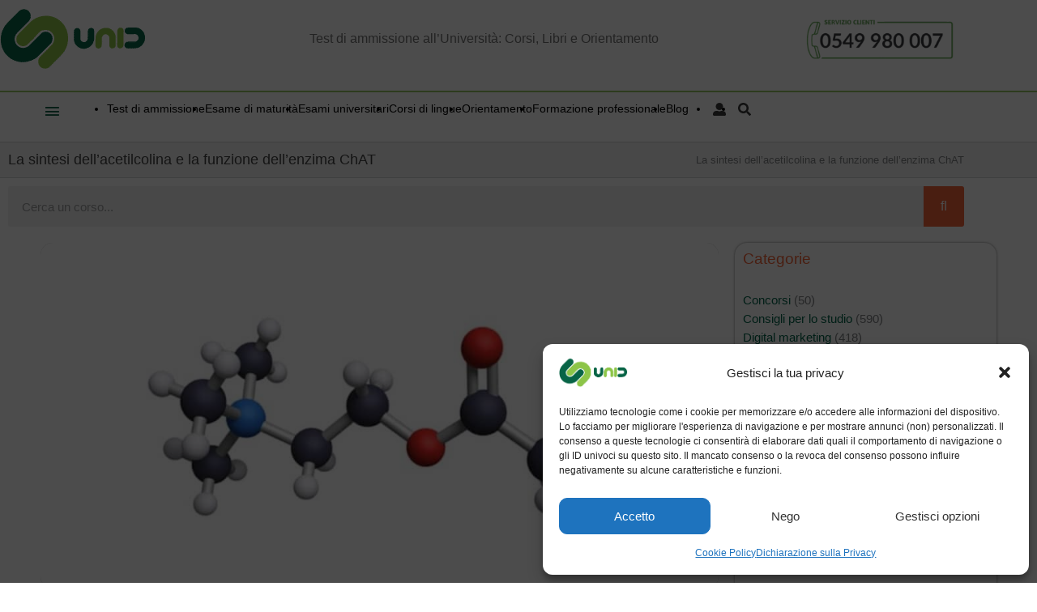

--- FILE ---
content_type: text/html; charset=utf-8
request_url: https://www.google.com/recaptcha/api2/anchor?ar=1&k=6LepRxIUAAAAAKM-zjAlrrLdUfBkczgpRvIIImlE&co=aHR0cHM6Ly93d3cudW5pZGZvcm1hemlvbmUuY29tOjQ0Mw..&hl=en&type=v2_checkbox&v=PoyoqOPhxBO7pBk68S4YbpHZ&theme=light&size=normal&anchor-ms=20000&execute-ms=30000&cb=adsrpwcuq7ot
body_size: 49136
content:
<!DOCTYPE HTML><html dir="ltr" lang="en"><head><meta http-equiv="Content-Type" content="text/html; charset=UTF-8">
<meta http-equiv="X-UA-Compatible" content="IE=edge">
<title>reCAPTCHA</title>
<style type="text/css">
/* cyrillic-ext */
@font-face {
  font-family: 'Roboto';
  font-style: normal;
  font-weight: 400;
  font-stretch: 100%;
  src: url(//fonts.gstatic.com/s/roboto/v48/KFO7CnqEu92Fr1ME7kSn66aGLdTylUAMa3GUBHMdazTgWw.woff2) format('woff2');
  unicode-range: U+0460-052F, U+1C80-1C8A, U+20B4, U+2DE0-2DFF, U+A640-A69F, U+FE2E-FE2F;
}
/* cyrillic */
@font-face {
  font-family: 'Roboto';
  font-style: normal;
  font-weight: 400;
  font-stretch: 100%;
  src: url(//fonts.gstatic.com/s/roboto/v48/KFO7CnqEu92Fr1ME7kSn66aGLdTylUAMa3iUBHMdazTgWw.woff2) format('woff2');
  unicode-range: U+0301, U+0400-045F, U+0490-0491, U+04B0-04B1, U+2116;
}
/* greek-ext */
@font-face {
  font-family: 'Roboto';
  font-style: normal;
  font-weight: 400;
  font-stretch: 100%;
  src: url(//fonts.gstatic.com/s/roboto/v48/KFO7CnqEu92Fr1ME7kSn66aGLdTylUAMa3CUBHMdazTgWw.woff2) format('woff2');
  unicode-range: U+1F00-1FFF;
}
/* greek */
@font-face {
  font-family: 'Roboto';
  font-style: normal;
  font-weight: 400;
  font-stretch: 100%;
  src: url(//fonts.gstatic.com/s/roboto/v48/KFO7CnqEu92Fr1ME7kSn66aGLdTylUAMa3-UBHMdazTgWw.woff2) format('woff2');
  unicode-range: U+0370-0377, U+037A-037F, U+0384-038A, U+038C, U+038E-03A1, U+03A3-03FF;
}
/* math */
@font-face {
  font-family: 'Roboto';
  font-style: normal;
  font-weight: 400;
  font-stretch: 100%;
  src: url(//fonts.gstatic.com/s/roboto/v48/KFO7CnqEu92Fr1ME7kSn66aGLdTylUAMawCUBHMdazTgWw.woff2) format('woff2');
  unicode-range: U+0302-0303, U+0305, U+0307-0308, U+0310, U+0312, U+0315, U+031A, U+0326-0327, U+032C, U+032F-0330, U+0332-0333, U+0338, U+033A, U+0346, U+034D, U+0391-03A1, U+03A3-03A9, U+03B1-03C9, U+03D1, U+03D5-03D6, U+03F0-03F1, U+03F4-03F5, U+2016-2017, U+2034-2038, U+203C, U+2040, U+2043, U+2047, U+2050, U+2057, U+205F, U+2070-2071, U+2074-208E, U+2090-209C, U+20D0-20DC, U+20E1, U+20E5-20EF, U+2100-2112, U+2114-2115, U+2117-2121, U+2123-214F, U+2190, U+2192, U+2194-21AE, U+21B0-21E5, U+21F1-21F2, U+21F4-2211, U+2213-2214, U+2216-22FF, U+2308-230B, U+2310, U+2319, U+231C-2321, U+2336-237A, U+237C, U+2395, U+239B-23B7, U+23D0, U+23DC-23E1, U+2474-2475, U+25AF, U+25B3, U+25B7, U+25BD, U+25C1, U+25CA, U+25CC, U+25FB, U+266D-266F, U+27C0-27FF, U+2900-2AFF, U+2B0E-2B11, U+2B30-2B4C, U+2BFE, U+3030, U+FF5B, U+FF5D, U+1D400-1D7FF, U+1EE00-1EEFF;
}
/* symbols */
@font-face {
  font-family: 'Roboto';
  font-style: normal;
  font-weight: 400;
  font-stretch: 100%;
  src: url(//fonts.gstatic.com/s/roboto/v48/KFO7CnqEu92Fr1ME7kSn66aGLdTylUAMaxKUBHMdazTgWw.woff2) format('woff2');
  unicode-range: U+0001-000C, U+000E-001F, U+007F-009F, U+20DD-20E0, U+20E2-20E4, U+2150-218F, U+2190, U+2192, U+2194-2199, U+21AF, U+21E6-21F0, U+21F3, U+2218-2219, U+2299, U+22C4-22C6, U+2300-243F, U+2440-244A, U+2460-24FF, U+25A0-27BF, U+2800-28FF, U+2921-2922, U+2981, U+29BF, U+29EB, U+2B00-2BFF, U+4DC0-4DFF, U+FFF9-FFFB, U+10140-1018E, U+10190-1019C, U+101A0, U+101D0-101FD, U+102E0-102FB, U+10E60-10E7E, U+1D2C0-1D2D3, U+1D2E0-1D37F, U+1F000-1F0FF, U+1F100-1F1AD, U+1F1E6-1F1FF, U+1F30D-1F30F, U+1F315, U+1F31C, U+1F31E, U+1F320-1F32C, U+1F336, U+1F378, U+1F37D, U+1F382, U+1F393-1F39F, U+1F3A7-1F3A8, U+1F3AC-1F3AF, U+1F3C2, U+1F3C4-1F3C6, U+1F3CA-1F3CE, U+1F3D4-1F3E0, U+1F3ED, U+1F3F1-1F3F3, U+1F3F5-1F3F7, U+1F408, U+1F415, U+1F41F, U+1F426, U+1F43F, U+1F441-1F442, U+1F444, U+1F446-1F449, U+1F44C-1F44E, U+1F453, U+1F46A, U+1F47D, U+1F4A3, U+1F4B0, U+1F4B3, U+1F4B9, U+1F4BB, U+1F4BF, U+1F4C8-1F4CB, U+1F4D6, U+1F4DA, U+1F4DF, U+1F4E3-1F4E6, U+1F4EA-1F4ED, U+1F4F7, U+1F4F9-1F4FB, U+1F4FD-1F4FE, U+1F503, U+1F507-1F50B, U+1F50D, U+1F512-1F513, U+1F53E-1F54A, U+1F54F-1F5FA, U+1F610, U+1F650-1F67F, U+1F687, U+1F68D, U+1F691, U+1F694, U+1F698, U+1F6AD, U+1F6B2, U+1F6B9-1F6BA, U+1F6BC, U+1F6C6-1F6CF, U+1F6D3-1F6D7, U+1F6E0-1F6EA, U+1F6F0-1F6F3, U+1F6F7-1F6FC, U+1F700-1F7FF, U+1F800-1F80B, U+1F810-1F847, U+1F850-1F859, U+1F860-1F887, U+1F890-1F8AD, U+1F8B0-1F8BB, U+1F8C0-1F8C1, U+1F900-1F90B, U+1F93B, U+1F946, U+1F984, U+1F996, U+1F9E9, U+1FA00-1FA6F, U+1FA70-1FA7C, U+1FA80-1FA89, U+1FA8F-1FAC6, U+1FACE-1FADC, U+1FADF-1FAE9, U+1FAF0-1FAF8, U+1FB00-1FBFF;
}
/* vietnamese */
@font-face {
  font-family: 'Roboto';
  font-style: normal;
  font-weight: 400;
  font-stretch: 100%;
  src: url(//fonts.gstatic.com/s/roboto/v48/KFO7CnqEu92Fr1ME7kSn66aGLdTylUAMa3OUBHMdazTgWw.woff2) format('woff2');
  unicode-range: U+0102-0103, U+0110-0111, U+0128-0129, U+0168-0169, U+01A0-01A1, U+01AF-01B0, U+0300-0301, U+0303-0304, U+0308-0309, U+0323, U+0329, U+1EA0-1EF9, U+20AB;
}
/* latin-ext */
@font-face {
  font-family: 'Roboto';
  font-style: normal;
  font-weight: 400;
  font-stretch: 100%;
  src: url(//fonts.gstatic.com/s/roboto/v48/KFO7CnqEu92Fr1ME7kSn66aGLdTylUAMa3KUBHMdazTgWw.woff2) format('woff2');
  unicode-range: U+0100-02BA, U+02BD-02C5, U+02C7-02CC, U+02CE-02D7, U+02DD-02FF, U+0304, U+0308, U+0329, U+1D00-1DBF, U+1E00-1E9F, U+1EF2-1EFF, U+2020, U+20A0-20AB, U+20AD-20C0, U+2113, U+2C60-2C7F, U+A720-A7FF;
}
/* latin */
@font-face {
  font-family: 'Roboto';
  font-style: normal;
  font-weight: 400;
  font-stretch: 100%;
  src: url(//fonts.gstatic.com/s/roboto/v48/KFO7CnqEu92Fr1ME7kSn66aGLdTylUAMa3yUBHMdazQ.woff2) format('woff2');
  unicode-range: U+0000-00FF, U+0131, U+0152-0153, U+02BB-02BC, U+02C6, U+02DA, U+02DC, U+0304, U+0308, U+0329, U+2000-206F, U+20AC, U+2122, U+2191, U+2193, U+2212, U+2215, U+FEFF, U+FFFD;
}
/* cyrillic-ext */
@font-face {
  font-family: 'Roboto';
  font-style: normal;
  font-weight: 500;
  font-stretch: 100%;
  src: url(//fonts.gstatic.com/s/roboto/v48/KFO7CnqEu92Fr1ME7kSn66aGLdTylUAMa3GUBHMdazTgWw.woff2) format('woff2');
  unicode-range: U+0460-052F, U+1C80-1C8A, U+20B4, U+2DE0-2DFF, U+A640-A69F, U+FE2E-FE2F;
}
/* cyrillic */
@font-face {
  font-family: 'Roboto';
  font-style: normal;
  font-weight: 500;
  font-stretch: 100%;
  src: url(//fonts.gstatic.com/s/roboto/v48/KFO7CnqEu92Fr1ME7kSn66aGLdTylUAMa3iUBHMdazTgWw.woff2) format('woff2');
  unicode-range: U+0301, U+0400-045F, U+0490-0491, U+04B0-04B1, U+2116;
}
/* greek-ext */
@font-face {
  font-family: 'Roboto';
  font-style: normal;
  font-weight: 500;
  font-stretch: 100%;
  src: url(//fonts.gstatic.com/s/roboto/v48/KFO7CnqEu92Fr1ME7kSn66aGLdTylUAMa3CUBHMdazTgWw.woff2) format('woff2');
  unicode-range: U+1F00-1FFF;
}
/* greek */
@font-face {
  font-family: 'Roboto';
  font-style: normal;
  font-weight: 500;
  font-stretch: 100%;
  src: url(//fonts.gstatic.com/s/roboto/v48/KFO7CnqEu92Fr1ME7kSn66aGLdTylUAMa3-UBHMdazTgWw.woff2) format('woff2');
  unicode-range: U+0370-0377, U+037A-037F, U+0384-038A, U+038C, U+038E-03A1, U+03A3-03FF;
}
/* math */
@font-face {
  font-family: 'Roboto';
  font-style: normal;
  font-weight: 500;
  font-stretch: 100%;
  src: url(//fonts.gstatic.com/s/roboto/v48/KFO7CnqEu92Fr1ME7kSn66aGLdTylUAMawCUBHMdazTgWw.woff2) format('woff2');
  unicode-range: U+0302-0303, U+0305, U+0307-0308, U+0310, U+0312, U+0315, U+031A, U+0326-0327, U+032C, U+032F-0330, U+0332-0333, U+0338, U+033A, U+0346, U+034D, U+0391-03A1, U+03A3-03A9, U+03B1-03C9, U+03D1, U+03D5-03D6, U+03F0-03F1, U+03F4-03F5, U+2016-2017, U+2034-2038, U+203C, U+2040, U+2043, U+2047, U+2050, U+2057, U+205F, U+2070-2071, U+2074-208E, U+2090-209C, U+20D0-20DC, U+20E1, U+20E5-20EF, U+2100-2112, U+2114-2115, U+2117-2121, U+2123-214F, U+2190, U+2192, U+2194-21AE, U+21B0-21E5, U+21F1-21F2, U+21F4-2211, U+2213-2214, U+2216-22FF, U+2308-230B, U+2310, U+2319, U+231C-2321, U+2336-237A, U+237C, U+2395, U+239B-23B7, U+23D0, U+23DC-23E1, U+2474-2475, U+25AF, U+25B3, U+25B7, U+25BD, U+25C1, U+25CA, U+25CC, U+25FB, U+266D-266F, U+27C0-27FF, U+2900-2AFF, U+2B0E-2B11, U+2B30-2B4C, U+2BFE, U+3030, U+FF5B, U+FF5D, U+1D400-1D7FF, U+1EE00-1EEFF;
}
/* symbols */
@font-face {
  font-family: 'Roboto';
  font-style: normal;
  font-weight: 500;
  font-stretch: 100%;
  src: url(//fonts.gstatic.com/s/roboto/v48/KFO7CnqEu92Fr1ME7kSn66aGLdTylUAMaxKUBHMdazTgWw.woff2) format('woff2');
  unicode-range: U+0001-000C, U+000E-001F, U+007F-009F, U+20DD-20E0, U+20E2-20E4, U+2150-218F, U+2190, U+2192, U+2194-2199, U+21AF, U+21E6-21F0, U+21F3, U+2218-2219, U+2299, U+22C4-22C6, U+2300-243F, U+2440-244A, U+2460-24FF, U+25A0-27BF, U+2800-28FF, U+2921-2922, U+2981, U+29BF, U+29EB, U+2B00-2BFF, U+4DC0-4DFF, U+FFF9-FFFB, U+10140-1018E, U+10190-1019C, U+101A0, U+101D0-101FD, U+102E0-102FB, U+10E60-10E7E, U+1D2C0-1D2D3, U+1D2E0-1D37F, U+1F000-1F0FF, U+1F100-1F1AD, U+1F1E6-1F1FF, U+1F30D-1F30F, U+1F315, U+1F31C, U+1F31E, U+1F320-1F32C, U+1F336, U+1F378, U+1F37D, U+1F382, U+1F393-1F39F, U+1F3A7-1F3A8, U+1F3AC-1F3AF, U+1F3C2, U+1F3C4-1F3C6, U+1F3CA-1F3CE, U+1F3D4-1F3E0, U+1F3ED, U+1F3F1-1F3F3, U+1F3F5-1F3F7, U+1F408, U+1F415, U+1F41F, U+1F426, U+1F43F, U+1F441-1F442, U+1F444, U+1F446-1F449, U+1F44C-1F44E, U+1F453, U+1F46A, U+1F47D, U+1F4A3, U+1F4B0, U+1F4B3, U+1F4B9, U+1F4BB, U+1F4BF, U+1F4C8-1F4CB, U+1F4D6, U+1F4DA, U+1F4DF, U+1F4E3-1F4E6, U+1F4EA-1F4ED, U+1F4F7, U+1F4F9-1F4FB, U+1F4FD-1F4FE, U+1F503, U+1F507-1F50B, U+1F50D, U+1F512-1F513, U+1F53E-1F54A, U+1F54F-1F5FA, U+1F610, U+1F650-1F67F, U+1F687, U+1F68D, U+1F691, U+1F694, U+1F698, U+1F6AD, U+1F6B2, U+1F6B9-1F6BA, U+1F6BC, U+1F6C6-1F6CF, U+1F6D3-1F6D7, U+1F6E0-1F6EA, U+1F6F0-1F6F3, U+1F6F7-1F6FC, U+1F700-1F7FF, U+1F800-1F80B, U+1F810-1F847, U+1F850-1F859, U+1F860-1F887, U+1F890-1F8AD, U+1F8B0-1F8BB, U+1F8C0-1F8C1, U+1F900-1F90B, U+1F93B, U+1F946, U+1F984, U+1F996, U+1F9E9, U+1FA00-1FA6F, U+1FA70-1FA7C, U+1FA80-1FA89, U+1FA8F-1FAC6, U+1FACE-1FADC, U+1FADF-1FAE9, U+1FAF0-1FAF8, U+1FB00-1FBFF;
}
/* vietnamese */
@font-face {
  font-family: 'Roboto';
  font-style: normal;
  font-weight: 500;
  font-stretch: 100%;
  src: url(//fonts.gstatic.com/s/roboto/v48/KFO7CnqEu92Fr1ME7kSn66aGLdTylUAMa3OUBHMdazTgWw.woff2) format('woff2');
  unicode-range: U+0102-0103, U+0110-0111, U+0128-0129, U+0168-0169, U+01A0-01A1, U+01AF-01B0, U+0300-0301, U+0303-0304, U+0308-0309, U+0323, U+0329, U+1EA0-1EF9, U+20AB;
}
/* latin-ext */
@font-face {
  font-family: 'Roboto';
  font-style: normal;
  font-weight: 500;
  font-stretch: 100%;
  src: url(//fonts.gstatic.com/s/roboto/v48/KFO7CnqEu92Fr1ME7kSn66aGLdTylUAMa3KUBHMdazTgWw.woff2) format('woff2');
  unicode-range: U+0100-02BA, U+02BD-02C5, U+02C7-02CC, U+02CE-02D7, U+02DD-02FF, U+0304, U+0308, U+0329, U+1D00-1DBF, U+1E00-1E9F, U+1EF2-1EFF, U+2020, U+20A0-20AB, U+20AD-20C0, U+2113, U+2C60-2C7F, U+A720-A7FF;
}
/* latin */
@font-face {
  font-family: 'Roboto';
  font-style: normal;
  font-weight: 500;
  font-stretch: 100%;
  src: url(//fonts.gstatic.com/s/roboto/v48/KFO7CnqEu92Fr1ME7kSn66aGLdTylUAMa3yUBHMdazQ.woff2) format('woff2');
  unicode-range: U+0000-00FF, U+0131, U+0152-0153, U+02BB-02BC, U+02C6, U+02DA, U+02DC, U+0304, U+0308, U+0329, U+2000-206F, U+20AC, U+2122, U+2191, U+2193, U+2212, U+2215, U+FEFF, U+FFFD;
}
/* cyrillic-ext */
@font-face {
  font-family: 'Roboto';
  font-style: normal;
  font-weight: 900;
  font-stretch: 100%;
  src: url(//fonts.gstatic.com/s/roboto/v48/KFO7CnqEu92Fr1ME7kSn66aGLdTylUAMa3GUBHMdazTgWw.woff2) format('woff2');
  unicode-range: U+0460-052F, U+1C80-1C8A, U+20B4, U+2DE0-2DFF, U+A640-A69F, U+FE2E-FE2F;
}
/* cyrillic */
@font-face {
  font-family: 'Roboto';
  font-style: normal;
  font-weight: 900;
  font-stretch: 100%;
  src: url(//fonts.gstatic.com/s/roboto/v48/KFO7CnqEu92Fr1ME7kSn66aGLdTylUAMa3iUBHMdazTgWw.woff2) format('woff2');
  unicode-range: U+0301, U+0400-045F, U+0490-0491, U+04B0-04B1, U+2116;
}
/* greek-ext */
@font-face {
  font-family: 'Roboto';
  font-style: normal;
  font-weight: 900;
  font-stretch: 100%;
  src: url(//fonts.gstatic.com/s/roboto/v48/KFO7CnqEu92Fr1ME7kSn66aGLdTylUAMa3CUBHMdazTgWw.woff2) format('woff2');
  unicode-range: U+1F00-1FFF;
}
/* greek */
@font-face {
  font-family: 'Roboto';
  font-style: normal;
  font-weight: 900;
  font-stretch: 100%;
  src: url(//fonts.gstatic.com/s/roboto/v48/KFO7CnqEu92Fr1ME7kSn66aGLdTylUAMa3-UBHMdazTgWw.woff2) format('woff2');
  unicode-range: U+0370-0377, U+037A-037F, U+0384-038A, U+038C, U+038E-03A1, U+03A3-03FF;
}
/* math */
@font-face {
  font-family: 'Roboto';
  font-style: normal;
  font-weight: 900;
  font-stretch: 100%;
  src: url(//fonts.gstatic.com/s/roboto/v48/KFO7CnqEu92Fr1ME7kSn66aGLdTylUAMawCUBHMdazTgWw.woff2) format('woff2');
  unicode-range: U+0302-0303, U+0305, U+0307-0308, U+0310, U+0312, U+0315, U+031A, U+0326-0327, U+032C, U+032F-0330, U+0332-0333, U+0338, U+033A, U+0346, U+034D, U+0391-03A1, U+03A3-03A9, U+03B1-03C9, U+03D1, U+03D5-03D6, U+03F0-03F1, U+03F4-03F5, U+2016-2017, U+2034-2038, U+203C, U+2040, U+2043, U+2047, U+2050, U+2057, U+205F, U+2070-2071, U+2074-208E, U+2090-209C, U+20D0-20DC, U+20E1, U+20E5-20EF, U+2100-2112, U+2114-2115, U+2117-2121, U+2123-214F, U+2190, U+2192, U+2194-21AE, U+21B0-21E5, U+21F1-21F2, U+21F4-2211, U+2213-2214, U+2216-22FF, U+2308-230B, U+2310, U+2319, U+231C-2321, U+2336-237A, U+237C, U+2395, U+239B-23B7, U+23D0, U+23DC-23E1, U+2474-2475, U+25AF, U+25B3, U+25B7, U+25BD, U+25C1, U+25CA, U+25CC, U+25FB, U+266D-266F, U+27C0-27FF, U+2900-2AFF, U+2B0E-2B11, U+2B30-2B4C, U+2BFE, U+3030, U+FF5B, U+FF5D, U+1D400-1D7FF, U+1EE00-1EEFF;
}
/* symbols */
@font-face {
  font-family: 'Roboto';
  font-style: normal;
  font-weight: 900;
  font-stretch: 100%;
  src: url(//fonts.gstatic.com/s/roboto/v48/KFO7CnqEu92Fr1ME7kSn66aGLdTylUAMaxKUBHMdazTgWw.woff2) format('woff2');
  unicode-range: U+0001-000C, U+000E-001F, U+007F-009F, U+20DD-20E0, U+20E2-20E4, U+2150-218F, U+2190, U+2192, U+2194-2199, U+21AF, U+21E6-21F0, U+21F3, U+2218-2219, U+2299, U+22C4-22C6, U+2300-243F, U+2440-244A, U+2460-24FF, U+25A0-27BF, U+2800-28FF, U+2921-2922, U+2981, U+29BF, U+29EB, U+2B00-2BFF, U+4DC0-4DFF, U+FFF9-FFFB, U+10140-1018E, U+10190-1019C, U+101A0, U+101D0-101FD, U+102E0-102FB, U+10E60-10E7E, U+1D2C0-1D2D3, U+1D2E0-1D37F, U+1F000-1F0FF, U+1F100-1F1AD, U+1F1E6-1F1FF, U+1F30D-1F30F, U+1F315, U+1F31C, U+1F31E, U+1F320-1F32C, U+1F336, U+1F378, U+1F37D, U+1F382, U+1F393-1F39F, U+1F3A7-1F3A8, U+1F3AC-1F3AF, U+1F3C2, U+1F3C4-1F3C6, U+1F3CA-1F3CE, U+1F3D4-1F3E0, U+1F3ED, U+1F3F1-1F3F3, U+1F3F5-1F3F7, U+1F408, U+1F415, U+1F41F, U+1F426, U+1F43F, U+1F441-1F442, U+1F444, U+1F446-1F449, U+1F44C-1F44E, U+1F453, U+1F46A, U+1F47D, U+1F4A3, U+1F4B0, U+1F4B3, U+1F4B9, U+1F4BB, U+1F4BF, U+1F4C8-1F4CB, U+1F4D6, U+1F4DA, U+1F4DF, U+1F4E3-1F4E6, U+1F4EA-1F4ED, U+1F4F7, U+1F4F9-1F4FB, U+1F4FD-1F4FE, U+1F503, U+1F507-1F50B, U+1F50D, U+1F512-1F513, U+1F53E-1F54A, U+1F54F-1F5FA, U+1F610, U+1F650-1F67F, U+1F687, U+1F68D, U+1F691, U+1F694, U+1F698, U+1F6AD, U+1F6B2, U+1F6B9-1F6BA, U+1F6BC, U+1F6C6-1F6CF, U+1F6D3-1F6D7, U+1F6E0-1F6EA, U+1F6F0-1F6F3, U+1F6F7-1F6FC, U+1F700-1F7FF, U+1F800-1F80B, U+1F810-1F847, U+1F850-1F859, U+1F860-1F887, U+1F890-1F8AD, U+1F8B0-1F8BB, U+1F8C0-1F8C1, U+1F900-1F90B, U+1F93B, U+1F946, U+1F984, U+1F996, U+1F9E9, U+1FA00-1FA6F, U+1FA70-1FA7C, U+1FA80-1FA89, U+1FA8F-1FAC6, U+1FACE-1FADC, U+1FADF-1FAE9, U+1FAF0-1FAF8, U+1FB00-1FBFF;
}
/* vietnamese */
@font-face {
  font-family: 'Roboto';
  font-style: normal;
  font-weight: 900;
  font-stretch: 100%;
  src: url(//fonts.gstatic.com/s/roboto/v48/KFO7CnqEu92Fr1ME7kSn66aGLdTylUAMa3OUBHMdazTgWw.woff2) format('woff2');
  unicode-range: U+0102-0103, U+0110-0111, U+0128-0129, U+0168-0169, U+01A0-01A1, U+01AF-01B0, U+0300-0301, U+0303-0304, U+0308-0309, U+0323, U+0329, U+1EA0-1EF9, U+20AB;
}
/* latin-ext */
@font-face {
  font-family: 'Roboto';
  font-style: normal;
  font-weight: 900;
  font-stretch: 100%;
  src: url(//fonts.gstatic.com/s/roboto/v48/KFO7CnqEu92Fr1ME7kSn66aGLdTylUAMa3KUBHMdazTgWw.woff2) format('woff2');
  unicode-range: U+0100-02BA, U+02BD-02C5, U+02C7-02CC, U+02CE-02D7, U+02DD-02FF, U+0304, U+0308, U+0329, U+1D00-1DBF, U+1E00-1E9F, U+1EF2-1EFF, U+2020, U+20A0-20AB, U+20AD-20C0, U+2113, U+2C60-2C7F, U+A720-A7FF;
}
/* latin */
@font-face {
  font-family: 'Roboto';
  font-style: normal;
  font-weight: 900;
  font-stretch: 100%;
  src: url(//fonts.gstatic.com/s/roboto/v48/KFO7CnqEu92Fr1ME7kSn66aGLdTylUAMa3yUBHMdazQ.woff2) format('woff2');
  unicode-range: U+0000-00FF, U+0131, U+0152-0153, U+02BB-02BC, U+02C6, U+02DA, U+02DC, U+0304, U+0308, U+0329, U+2000-206F, U+20AC, U+2122, U+2191, U+2193, U+2212, U+2215, U+FEFF, U+FFFD;
}

</style>
<link rel="stylesheet" type="text/css" href="https://www.gstatic.com/recaptcha/releases/PoyoqOPhxBO7pBk68S4YbpHZ/styles__ltr.css">
<script nonce="AjRy3cKih4efXcxOaI0IUw" type="text/javascript">window['__recaptcha_api'] = 'https://www.google.com/recaptcha/api2/';</script>
<script type="text/javascript" src="https://www.gstatic.com/recaptcha/releases/PoyoqOPhxBO7pBk68S4YbpHZ/recaptcha__en.js" nonce="AjRy3cKih4efXcxOaI0IUw">
      
    </script></head>
<body><div id="rc-anchor-alert" class="rc-anchor-alert"></div>
<input type="hidden" id="recaptcha-token" value="[base64]">
<script type="text/javascript" nonce="AjRy3cKih4efXcxOaI0IUw">
      recaptcha.anchor.Main.init("[\x22ainput\x22,[\x22bgdata\x22,\x22\x22,\[base64]/[base64]/[base64]/[base64]/[base64]/[base64]/KGcoTywyNTMsTy5PKSxVRyhPLEMpKTpnKE8sMjUzLEMpLE8pKSxsKSksTykpfSxieT1mdW5jdGlvbihDLE8sdSxsKXtmb3IobD0odT1SKEMpLDApO08+MDtPLS0pbD1sPDw4fFooQyk7ZyhDLHUsbCl9LFVHPWZ1bmN0aW9uKEMsTyl7Qy5pLmxlbmd0aD4xMDQ/[base64]/[base64]/[base64]/[base64]/[base64]/[base64]/[base64]\\u003d\x22,\[base64]\x22,\x22GjvCnRFtIMO2wr0/AMOGwqswNcKKw4FzwrRJHMOPwq7DocKNXSkzw7TDhMKbHznDvGHCuMOANSvDmjx2M2h9w5/CqUPDkDHDtysDUWvDvz7CvHhUaDg9w7TDpMOVYF7DiXBHCBxJT8O8wqPDjX57w5MQw6Uxw5EbwpbCscKHBD3DicKRwqo0woPDoXQww6NfF1IQQ3fCtHTCslUQw7snYsO1HAUQw5/Cr8OZwoDDsj8PNcOjw69DR103wqjCgcKgwrfDisO9w6zClcOxw7zDkcKFXlxFwqnCmRB7PAXDmMOOHsOtw6XDl8Oiw6tHw7DCvMK8woTCu8KNDkfCuTd/w53CqWbCokvDmMOsw7EnW8KRWsKRAEjClCsRw5HCm8OBwq5jw6vDqMKAwoDDvnE6NcOAwrPClcKow51QW8O4U1fCosO+IyrDr8KWf8KEc0dwfW1Aw54FY3pUaMOjfsK/w7PCvsKVw5YAdcKLQcKCAyJfJ8Kcw4zDuX3DkUHCvlXClGpgJ8KgZsOew6ZJw40pwr5rICnCu8KwaQfDocKQasKuw75Pw7htPcKew4HCvsOawozDigHDscK2w5LCscKUcn/[base64]/DoHvCscKuwr8Aw712E8Okw5AsV2MmUzhlw5QyXgnDjHANw4bDoMKHXWIxYsK5LcK+GgNFwrTCqWlBVBlcD8KVwrnDkio0wqJfw6p7FGrDmEjCvcKjGsK+wpTDpcOzwofDlcOgDAHCusKXZyrCjcOJwoNcwoTDt8KXwoJwRsO9wp1AwoQQwp3DnEAdw7JmfcO/wpgFBMO7w6DCocOiw5gpwqjDpcOJQMKUw4h8wr3CtRI5PcOVw7c2w73Cpl7CnXnDpQYowqtfZUzCinrDkSwOwrLDu8Ofdgpww6BaJnvCmcOxw4rCkx/DuDfDmgnCrsOlwoRfw6Acw53CvmjCqcKDQsKDw5EuZm1Aw60/wqBean5LbcK6w4RCwqzDgBUnwpDCqVrChVzCmVV7woXCn8K6w6nCpjw8wpRsw71VCsONwprCjcOCwpTChsKYbE0lwoLDpcKdWwzDocOew6cMw6bDjMK0w6dgW2HDrcKlZifCt8KIwp1UVD59w5VyMMOBw47CmcOqCXAjwpQ5f8OAwox/MRB2w45RXxzDh8KPXSPDoHYkacOdwp/Ck8O+wofDtcOhw4tvw7/Dt8KawqpRw5/[base64]/Du8OlHGhxZ2kfX8KxwqjCr0vDvcOew6XDiknDscOEcgHDsiJrwqFBw55lwrLCoMKCwpssR8Kbfx3CtxnCnzvChjXDhkVvw6nDrcKqYwQcw4MxZsOXwpJyIMOxY2JqRcO7LcOGdsO7wpDCmVLCi1gsKcOrOgrChsOewpjDuUhQwrRhIMO/M8OZw7fDtxBvw4fDm3Nbw6XCo8K8wrTDpcOIwrLCm3DDvChcw6LCnA/Cp8KrCUUfwonDn8KVIHDCgcKHw4MrOHnDrirClMKJw7HCjBl4w7DCvBjCocKyw7UawqNEw7fDujldA8KHw7rCjG0nKsKcScO0DE3DnMK0bm/ClMKZw41owp8OOELCocOfwo15ecOuwqEjQMOSS8O0K8ONIyZ5wo8awpobw77Dh3zDlCfCvMOewrbCtMKxMsK6w5nCtQ/Dm8OkQcOCFm0RDmY0JcKdw4fCrCwCw7PCrEjCswXCpCtpwp/DjcONw6kqHF46w5PCsmnCj8K9HH4jw4h9bcKaw6UUwrRmw4TDukPDimp2wos7wrU5w47Dg8OUwo3DqMKYw403DsKfw53DhQLDncOpdW3Cun7Cm8OlBg7Cv8KMSF/CqsOZwr05LiQwwpLDhEUdaMOHVsO0wpbCuRDCt8K2dcO9wrnDpiVBATHCoQ3DjsKVwpd3woLCssOGwpfDnRjDtMKgw7TCuTApwovChyfDpsKhOCQ/LTPDl8O/WCnDnMKcwpEWw6XCqF0yw6x6w4jCgi/Cl8Ocw5rCgMOgMsOtNcOBBMOSK8Kbw61qZMOaw6zDoEd8f8OIFcKDTsOwG8OmKz7CicKawpI1WDXCry7DucOew6XCrRU1wqNPwrfDjDDCkVhzwp7DmcK8w5/[base64]/w7Jcw4jCohM9f8OlCMKNw5fDgsKYwq3Du8KgTcKfw5/CgSd1wr1iwpMCUznDiHbDvDZJfjIow5RpB8O/P8KOw4FJAMKtDcOKQioYw7DCo8Knw7vDkUHDjDfDkmx9w7dTw5xnwp/CkHolw4TDhRduMcOGwphEw4nCg8Klw64KwqAzJcKjfkvCnl9TI8Kmcj5gwqjCscOkJ8OwD2Frw5VLZcKOBMK+w6hNw5DCtsOBdQ0/w6w0wo3CoAnDncOULMO9FRXDhsOXwqdow4Uyw67DvmTDrVZSw7wYeXvDvGQFEsOjw6nDtE46wq7CoMKGTWoUw4fCi8O7w63DpMOMdDZ2w4pUwp3CtxRiRj/DkkDCvMOswo3Drz1vFcOeHMOMwr/CkFfCimPCucOxelcdw7t9FW3Dp8KVVcO8w4HDnE/CucK/[base64]/w6NNwohmwr7CjMOAw5NCwrDDuMOyw7nDlBBaXS3DnsKxw6rDgBd5w4Bww6TCnAZmw6jCp3rDjsOhw7cjw5LDr8O1wqIMYsKZEsO1wpLDoMKgwqpldn01w5Z9wr/CqCDCrxsIQiMNN3PCkcKWW8KkwoImJMOhbsKyQBxLKsO6DxYJwoM/w4MSPsKkXcODwqbCp3DCri8ePMKWwq3DhDsgUsK6KsOYWGE2w5/DvcOdDh7Dn8Oaw71lVR/DvcKew4NMXcKsZDDDq31fw5F6wpXDg8KFbsObwpDCusK9wrjCg3F8w6zCvsKvCxjDmcODwok4NMOADRcuf8KhUsOKwp/DrnoiZcO7SMKow5PCgRDCjsOLT8O8LB7CsMKSIMKDw786YTlINMOHZMORwqfCn8Owwqh9U8O2b8Kfw78Ww5PDg8KRQ27DqR1lwpNNJC9Bw57DmQjCl8OjWVt2wrMILWzDpcKuw7/CjcO5woLDhMK6wozCrXUwwqzDky7Cj8OswpNFWg/[base64]/[base64]/w5PDtxfDl2fCu8ODE8K5w4MGSgoIwpUSEj4Fw5TCnsKyw4HDk8KAwq7DmMKHwq9XUcO5w4TCgsOow70+QQ/Dl3lyJl4/w40cw4tawrLCr3fCpm4fHFPDisO9cQrChCnDh8OtCV/DhcOEw4nCkcKBJGFeOWBUCsKXw5RIKiDCn2B5w5jDmWF4w5gswobDjMOUPsOlw6HDhMKwRl3DnMOpGsKyw6E5wpvDpcK8SHzCmjhBw5/Dh3wSU8K4SkIxw77CscO3w7TDvMOsAyTDuSF4LcO/[base64]/DsMKfSj0xET/ClsK+wrZ3wpoyP8OQXMO6wp7DgcOFYHwUwpwwfcKUHMKsw7LCoj1VFsK9w51PKgAnJMOcw5zCpEvDg8OJwqfDiMOuw7HCr8KCB8KHbx8qVW/DkMKJw5EFbsOBw4fCrUHCicOZw5nCrMKTw7XCssKfw4rCtMK5wqFNw41zwpnCucKtXXDDnMK2JSp4w7kEJRMRw6bDo3DClWzDo8Ovw44baFPCnQBqw5/CkWbDmsKsNMKLUsKbJCXCm8KuDETCnHEmUMKSXcO9w7s0w4RYKRl5wpVtw7IyUMK1NMKmwodhB8O9w5nCvcKOIhN9w6Nrw7LDizdSw7zDisKBMR/DgcK4w4ASG8ORFcKiwqvDocKKGcKMZQ9Tw4Q2KsKQXMKkw7HCglhtwq1FIBVgwojDhsKfCcOZwpIBw5TDtsKvwrfChicDOsKvQsOmKjTDiGDCm8Oowo7DosKTwrDDu8O6JE1DwpJTFzYqasOIeSrCucO7UsO/[base64]/[base64]/DpMO+w5rDkjAwL8OrZhnDs8KHE8KocGvCjMOzwqg1MMOjY8Kvw5AoQMKUX8K7w7Igw5JEwrPDoMK8wqXCiD3DkcOww4BCCcK9MMKrS8K4YUjDncOSHxViclgvw65pwq3ChsOdwooFw5jCmhksw7LCoMOfwpDDqcOfwr/CmMKMOMKCF8KtQmEkcsKBNcKaLcKHw4EhwqJXUDw2dcOBwosRa8O5wr3DpsO8wqBeJxvCucKRLsObwprDr0HDvBcQw5UQwrpowrgdIcOdX8KSw5k7XEfDiHHCqV7Ch8O5SRdrUHUzwqnDtmc/B8OewoVGwrpEwqHDmBrCsMOXD8K/GsOWIcO5w5YTwqAGKX4EHBkmwpM4wqMsw60CN0LDqcKWLMOvw4ptw5bCnMKFwrfDqVFawqbDnsKODMO0w5LCusOuMCjCpl7DmMO9wrfDisK6PsOlOSfDqMKTwozDmF/[base64]/CjcKsHXDCn8KVdirDkyXDtHfDiiDCvcKFw4A5w73CmFlmeFfDjcOMIcKiwrBAbUrCrMKjMhcxwocMCxU2Ox44w7jCrMOCwrcgwp/CpcOpQsOOAsKvdTTDncKsf8OwFcOhwo1mQAXDtsO9JMOkf8KFw7NnGg9Uwo3DglYrTMOywq3Ds8KLwo9qw6DCpCkkIQVDCsKIBMKdw4I7wpB2RMKcVkt+wqHCs3bDjl/[base64]/w5NRw6/DsFjDp1zCkVPDjTzDhAjDi8OJwodbw4HCvsOFwpdiwrJwwoU/w4Irw6LDqcOScUnDuBLCjH3CmsOuZ8K8ZsKlL8OuUcO0OMKMDwBYYgHCncKtDMOWwoAONUMtAsOowr9YCMODAMO3CcKQwr7DjMOowrEudsOECBfCnDLDpWrCml3CvRllwqdRT2Y4D8K/wrzDryTDkyw0wpTCrAPCpsKxKMKFwrcqwpjDr8OFw6kbwoLCtcOhw7d0w7Eyw5TDicOQw57DgmLDlAjCo8OeXDrCjMKvIcOCwonCpnbDocKIwpFTXMKEw4UVC8ObV8KWwpAwD8Ofw6nDicOSWS3Cjl3DlHQTwoMGdH9AI0fDhF/DrMKrAxt8wpIawo9swqjDh8O+wolZJMOdw7sqwp8JwrHDohnDi3jDr8KGw53DhwvCo8OewrvCjRbCs8K2Z8K7LwDCvSjCpUTDq8KICEFLwpnDlcOUw6peeFBYwqvDn3jDg8ODVRvCvMO+w4zCvsKHw7HCrsK9wqkawovCuV3ClAHCgkbCo8O/DknDvMKjH8KtSMOmEwpyw5TDiR7DmB0+wp/CrsOkwoUKOMKPITFRHcKyw50ow6fClsOIL8KTVDxAworCqU3Ds3Q2Dh/DvMKZwpdtw7xdwrTCnlHCk8O4bcOmwrw5csOXM8Kow5jDmUs/HMO3TUTCqC3DujBvY8Ocw7XCtkMuacOawosTNcORXjrCoMKYM8KpT8O8LCbCocOgKMOhGiJUXWjDpMK+CsK0wqp1IUZrw40DfsKBw4/Dp8OyEMKpwrVbdX/Dl0vClX9NJsKoAcOOw5TCqgfDm8KIVcO4LnnCocO/FkRQQB7CnTPCvsK0w63DpQ7DvVolw7AtZ1wBPF4sVcKJwq/Dtj/CozrCpcOIw6xrwosuwqNdR8O6X8K1w71HMxcrTmjDtlUdasO0wo1Gwr/CtsK6CsKdwpzCgcO5woPCisOsDcKJwqxjQcOGwoDCvcODwr7DrMO/w4M4D8OfKsOLw5fDrsKgw6tawozDssOeaC1zMTZdw6pxcjg9w5oCw5M0SyjChMO2w6Yxwol1VGPCh8O0E1PCiyYqw6/CjMKDTXLDhhokw7LDmcK3wpzCi8KEwpoPwoZLQkQWdMOFw7XDpB/Dj1FODRfDu8K3dsOMwrXCjMKdwrXCpMOawpXCmyAEw5xEPcOqU8OGw7zDm0UxwoZ+RMKAJsKZw4nDjsO6w54AOcOXw5JIAcKPLQ90w5/DsMO6wp/CjjB9Y1VvQcKCwoPDu3x+w5YBTcOEwo5CYsKDw5zDkWhWwoc3wrBTwo44w4DCukHDk8KjOibCtlrDu8O0Pn/CiMKaTCbCosOqWUADw5HCtVjDksORVcKEZBDCpsOXw7rDvsKEw57DsVoeLnNcW8K0IFdPwotVfMOAwr1XKHRjw5bCqRlReTBuwq3Dn8O/B8KjwrVmw4JOw7MUwpDDvEBMCTUMJBskLkPDusKwZwdREwnCvDPDnRPDsMKIO2dEZxMpfMOEwqTCnQUOHTxqw5/CjsOrDcOww4YmR8OJHQE4F1HCnsKgKnLCrR1pRMKuw4DDgMKfS8OQWsOoLybCscOewonDg2fCrD5tVsKQwrbDlMOfw5kDw41dwobCqnzCiy1VWsKRwrTCj8KrcwxjJsKYw55/wpLDv33CncKvYn0yw61hwr89fMOaSlgTesOvVMOOw6TCgSNKw65/wp3Dnkwhwq4Zw6bDmcKfccKDw6PDiXc/w7BhaW08w6fDo8Okw6rDtsK6BVDDkkjCjsKnSAI3LlXDjsKDKMOmTk5aKj1pDibCo8OjFFMuFUhQwoPDqD7DjMKMw5Zfw47Dol4cwpEcwox+d0DDrsO9L8OLwrjChMKsWsOmXcOICwh6FTRgShBXwrLCnkrCll18ZzTCp8KoEXrCrsK0QDjDkxk6DMOWalDDv8KZwq/[base64]/DthLDvzPDkxtbw4Uiw7/DjMOywolJJW/Ds8OqwrHDlCpyw5zDicKZKcKsw7jDik/DlcK5wrbDsMKiwpjDo8O2wo3DpW/DlMOJw41mSAZvwonDpMO5wrPDrlYzEQPDuEgZZcOiJcOCwofCjcKlwqJUwr1EEsOUaAjCnyXDrwDDlMKmEsOTw5VkHcOcRMORwp7CsMOVGMOPZsKnw7fCoxg5D8Kodi3CtkbDgnnDml4Iw5APG0/[base64]/CsMKtw6B/H0nCn37DmF3DosKSwqXDq8Oyw6lGOVLDthvDuEVrLsKDwqbDpAXCvH/[base64]/[base64]/DoUBjwrRuA8Ovw7LClMK4HFZZwo0DGh7CoVHDn8KKw5hOwohhw5TDunjCssOUwr3Dj8K/eT0jw5HCpWzCk8OBcw/Dr8O6EsK0wqXCgBrCt8O5EcOqf0vChWgKwovDnsKIa8O4wrjCq8Kzw7fDmBAtw6rDlj8ZwplMwqtuwqjCs8OqaEbCs1h6a3oINx9AG8OlwpMXHMOiw4hsw4XDlsKhOsKJwoZeM3ocw4RpZg5Vw4RvaMO+P1xtw6LDuMKdwo4YDsOCXsO4w7/CoMKNwrp/wrTDkMKvD8Klw7jDnmbChQglAMOGExnCllPCrmp6bUvCvMKuwosWw71xT8KKSwnDmMOrw5HDrcK/RV7DgsKKwqFiwo4vHHdlRMK8cS5LwpbCj8OHUhoKTl5LI8KUE8OFEQ/Cti8MWsK5Z8OmbF0jw5TDvsKcXMKAw4FER0PDpXojbkTDv8KKw6fDoCHCrgTDn1zCvcONK05uUMKXYxlDwqsFwoXCg8OoEcKdFMKdfhFhwo/[base64]/wrBjacOYwp3Doj14wrtcwqAhaMOfwroNR3jCujPDl8KewrJZMMK1w6scw6l4wotIw5twwqUdw6/CkcKdC2LCmVJGw7UQwp3DoUXDmUJ8wqBmw7t7wqkdwrbDoSE6RsK3QsOqw6zCpsOuw7B4wqTDusOyworDvn0JwqQsw73CsA3Cu3bCklvCqX7ClsOJw7fDhMKMSn1Dwqoqwq/DmETCk8KnwqTDlEFbP0bCuMOmWVMcBMKHOl4cwoHCoRHCu8KDGFvCi8O/b8O9w43CiMO/w6XDuMKSwpHDl2FswqQRIcKHw6o5w6x+w4bCmiPDj8O4XhHCrcOSLnPCnMOoSWcjFsOWbsOwwpfCssK3w53Do2wqPE7DrcKqwp9OwrXDnBnDpMKSw7LCpMODwpNvwqXDucKIYn7Cih5hUA/[base64]/[base64]/w4HCvz8HZ8KYAcKnw5LDncO5YCNow5fDoTPCuhjDjAY5KVV9TSjDo8OvRC8VwrHDs2bCr0HDq8Kaw5/DksO3eD3Ct1bDhyFPZE3Ci2TDgAbCjsOgOgHDm8KNwr/DsEh1w5NZw6/CjAjDhsKHEsOzworDp8OYwqbCnCdKw4jDgCNfw7TCqcOUworCtU9GwrvCqm3CgcKULsKowr3Cj1QXwognYULCt8KawqdGwpdwW01Sw5bDkH1TwpVWwq3DkSEHPypjw59YwrHCs3xHwqxnwrTDg3jDvMKDJ8OIw7zCj8K/RMOywrIWB8Oww6EKwrJEwqTDnMO7IC93wqvDnsKGwpkRw4HDvC7DjcKpBX3DmRdwwp/CjcKTw7Faw6xheMObRzp2eEIWJsKZOMKtwqtbeDbClcOyK1rCksOuwqDDtcKXw68gf8KmJsOPLsO0YUY3woQbCHzDscKwwpkTw7MjTzYYwovDlRzDrsO/w6NHw7N/csObAMKDwqU3w7Rew4fDmA/[base64]/Cj8KTcsKew7XCiS/CmgAwNsO2cMKdwqLDkR3Dt8OEwoHCjsOUw59UGTjCnMOmA28gNcKAwrMKw74Kwq/Cu1AYwrojw47CugsyWCUfAyDCscOiYMOlWwIVwqB3bsOUw5YST8Kqwottw6/Di2EFccKGMC0oZcOJdkrDlnjCicOAeFDCkBs/wrlfUzxBw6jDiwnCugh+CFIow5bDlg1qwphQwrYmw5lIIsKiw6PDgXbDkMOVw5jDicOLw51OBsO3wroww5gMwqEAOcO0PcOpw6jCgsOuw6bCmDjCoMO8w63DgsK8w6d8KUM/[base64]/w5dPOsKDcWbCmwZcwr4BwqrCsjLDm8OBw5Npw4QKw58HJCfDsMOJwoh6W0cDwqbChB7CnsOLAMOAfsO5wq3CrhFLGgx8ezbCj0HDuSfDsWrDjVIsagM/ZMKnID3ChUPChm7DsMKmw4PDgcOXEcKPwpA8PcOAOMO7wpLDmmbCijBKPMKFw6dAA2QRdGAJY8OOQG3DosO5w5g8w7pMwrtEAyDDhTzClMO0w5zCrEM9w47ClHkiw6jDuSHDoy4IMD/DncKuw63CrMK6wrtbw4jDmQjCgcOVw7HCqkHCgRvCqMOgTxJpA8OBwptdwobDpEBIwoxiwrV9NcOHw6srby7CrsK6wpZNwoA4ZMOHIMKNwoh6wrcEw65uw63CkRPDuMOPQXjCoz8Lw4rDtsOYwq9tNm3Ck8KCw4srw4prHRLCsVdew6PCvHMGwq4Sw4bCnx/[base64]/ZBrCvVHCt8KhVSw1wq8bCMOcBQPDhcKddwMcw6XCgsOCCk0tLsKbwpkOF1d/CcKNe1HCo3fDrzRgQ2PDrj18w41ywroiDx0XQGjDgsOhwrITVMO/OiZUNsOnW31ew7NQwqnCk1lfdDXDiC3DmsOeGcKwwp3Ds2JyN8KfwoRoV8ObBRDDtHEfLmNVBkfCq8KYw6vDscKpw43DgcOaWsKAfGcYw7rChkZFwoxubMKxfSzCjMK2wo3DmcKCw43DscOuDcKUBsOuwpjCmzPCh8KHw7tOb2dvwpnDmcO8c8ORG8KiHcK/woUgE11Ecg5aRlvDvQvCmVrCqcKfwqrCuGnDh8KIRcKKfcOobDYdw6kvHkkew5ARwr3ClsO7wpt9F33DtMOmwpnCsBXDtMKvwoZlYsOYwqtjAMKGTSfCvgdqwo5/DGjCqCPDkybDq8OzdcKvDGzDv8OlwpbCjWoDw6rDjsOowpDCpsKkUcKhHQpLFcKqwrt+FxXDpn7CnULCrsO8BQdlw4pQaQx+fMKnworCuMKsa0DCiXYdXAUmDDzDqFpQbyDDtk3DpzdIHFrCvsODwqPDr8Kewq/[base64]/RsOsIwcjw4YzDnHCsMOFH8Kjw6lvwoU9w6hewprDv8KIwpzDlH4LK1/Di8Oow4jDh8O2wr/DtghHwosTw73DmmPCn8OxRsK7wrrDq8KdA8OoCFhuOcO3wr7Dg1LDl8O/XcOcwowkw5QOwprDn8K1wrzChHXCh8OiK8K2wqnDm8K4bsKCw6A3w6wJwrBnLsKqwoxIwqk/[base64]/DmcOSXXlEwpxedRZPBMK7a8O1wrAzdGnDgMK8eXTCjFA5KsKgB2rClsK+WsKyWCVnQ0zDtMKPZWdmw5rDuAvDkMOJLAPCp8KjKmx2w6NYwogXw5whw7FLbMOKAU/[base64]/CkMOOwqo/wqgWIcKOb8KAw4HCjRDCqXzDn1TDu8KWVcKpScK1BsKwFsOow4xXw5vCicKmw6rCucOkw4DCrcO2bgR2w5ZTesKtCy/CnMOvUxPDkz8mUsKTPcKkWMKfw5t1w6IDw6t0w5pRR1sARWjCvFdJw4DDvMK8cHPDnR7CkcKHwrBawqTChXXDocKDO8KgECUSKMOJQ8KICR/DtDnDo2hAOMKlw7zDs8OTwqTDiV/Cq8O9w7LDphvCsSBQwqMxw5oKw75sw5bDhsO7w63Ds8KTw447WBM9G3XCvcO3wrEUVMKFV38iw5IAw5PDosKHwo8aw616wrnDlsO+w4TDn8OSw4o6eHTDplPDqRIWw4ojw4xDw5TDmGofwp8kacKIfcOQw7/CsSd1cMK1PMOnwrI4w4dJw5QJw77Dg38IwqNHHBFpDMOOTsOywoLDkX48RMOqO3FaBnxIVTU8w7/CqMKXw5VPwrkUcmkhYsKkw6lDw50pwq7CnD97w5zCqn0bwobChhQPGikcQB9oQCFGw7MZU8K2TcKBEg/Drn3CmsKEw5c0QjfCnmJLwrHCuMKnwp/Du8KAw7HCrcOJw6kqw6LCo3LCv8KlU8KVwolFwot9wr5QXcOAdX7Cpk9owpzDssO9aQbDuANKw6YfHsOPw6rDgH3CrcKpRj/DjsOgd3/DhsOKHAXCgDfDo349bcKCw6kBw6HDlx3CjcKeworDgcKsNsOpwrRuwoXDjsOKwqMJwqXCoMKDYsKbw7guQsK7ZRtGw6bDnMKFwowwNT/DuR3CsQ5BJwRow6jDhsO6wr/CkMOvTsKpw6DDh307N8KgwodFwozCncKsBjrCiMKyw5rDmQMFw6/[base64]/DmsORKsOtdMOMwq7Dp8KdAcOrwoTCicKyw5rCtjzDtcOMI3xNHUDCixVxwp57w6Q5w4XCrlNoA8KdY8O7LcO7wqE6YcOIw6fCg8K1GEXDpcK9w6VFMsOeaWB7wqJeH8OCeB4+RHkuwrw5ZxUZTcOjFMK2UcOVwrTCoMO8w6hCw5MVRMOQwrdoamUEwr/DsFwcX8OZdEVIwpLCosKXwqZHw73Ch8OoVsO9w7XDqjzDk8O6EsOhw5zDpmbCjSHCr8OEwrUdwqDDrTnCtMKLS8OhH2jDqcOaA8KiGsOFw5wOw79jw5YaJEbCqU/DgAbDkMO2A2NrEh/CmkAGwpMcRirCoMKfYC4QFcK0w7Ypw5fCnULCp8Khw4wow5XDpMKsw4l7D8OJw5FQw6rCqcOYSmDCqyXDqMOewrtCfinCmcK+PSzDtcKaVsKPP3pDdsKxwpzDuMKuNk/Ds8O5wpcsd2DDrcOsKh3CvMK5CQnDv8KbwqxawpzDi0TDhChew70bK8Oowr5vw558IMORTFApTk05TMOyT38nWsOFw68pYhnDtkHClQsgFRwsw63CuMKIYcKGw6NKDcK8w6wKXRDDkWbDoW1dw7JmwqLCrA/Dm8Oqw5DDpiLDu3nCl20Lf8Kzc8K7wpEEZF/DhcKDE8KowpzClDQOw4HDjcK3ZzBlwpojdcKNw59Kw6DDvA/DkUzDrFLDqQU5w65hICbCqXHDhcK7w41XKA/[base64]/[base64]/[base64]/CnAEww7oDwq8wAcO/wrhWf8ONw7IgfsOcw4UPKHsXOQxZwo/[base64]/wpbCucOTwrPDj08iw6TCkcOhw7fCnDMvXw9HwrLDinJfwqsIEMK1f8ODQFNVw7fDmMOmfhdwQSTCqcOZWyTCqMOFMxFLfSUOw71BNnXDhsKubcKiwp1kw6LDv8KPaQjChGp/ewdPPsKNw47DunTCl8OJw6gXW01uwqtPLsKXa8OXwql4RVpJVsKpwpIJJC5iGwfDhzfDmsO5JcOWw4sHw6RVasO/[base64]/[base64]/[base64]/woo0w7PCssOVEBLCilBDw53CtMOowowowqrDlsOyw7zDrknDkSJNwrTCjcOTwq4/[base64]/CsMOaw61Fw5t4w4bDlVpBahsgwp/Dk8K9wrJRw703VEMiw5XDq2vDmcOAW3jCqsObw6nCni7Cv3LDt8KhKsOOYMOmX8Kxwp1QwpByNnfCk8KZVsOsCG52dcKMPsKFw4/CocOxw7Nham/CisOFw6p0a8OJwqDCqnvDmhFZwokpwo8jwpbCtA1jw4DDvSvDr8KdRQ4pKjFSw5LDhUVtw6d7Fn8XcCUPwopFw5rDsjnDpS3CnHBPw7Ipwq0yw6JKccKQLUPClVnDlMKrwrBCFVV+woDCry8IasOpcMKGJcO7J2IzEcKyOx9/wqQPwodYSMKEwp/CpMKfA8OZw4jDojRwbwzChDLDusO8TmHDqMKHfU9uEsOUwqkUam7DqFPClzjDqcKxUSDCqsOLw7oASEJALGLCoV/CjsO/K256wqlkfQvDv8K6wpVGw40HIsOYw7sYwrrCocOEw7xAPVhwdi7DuMKiDQjCr8Ksw6nCrMKgw5AcOsOdc21EfxXDlMOMw69yMF/CvcK+wot7ZR5uwpkNFEDDnD7Cq0pBw4/DoG/CnMK3GMKYw7MLw6AkYxNYaSp/w6zDkBN+w6TCoBvCjithGCrCsMOxSW7CpMOqAsOTwqgZw4PCvWhtwoI2w6tDwrvCisKEcUbCs8O5wqzDnHHDk8KKw7DDsMKlA8KHw5fDoWcVJMKUw75FNF5LwrzDtTPDmAMnAh3CgRPCvRVuFsO6UAcwwqJIw4Vfw4PDnBHDnBfDiMOJamYUTMOHWR/DnikOKA0cwqrDgMOXBElPVsKhfcKew50Yw6vDsMKEw5dMPBgUIFItBsOKc8OuQMOGCUPDvFrDji3DqHZ4PRkJwppvHEHDik0kLsKTwosuaMKuw6htwrVpw6rCv8K5wqbDkjnDiErDrhxew4RJwpHDiMOEw4TCugQnwqLDk0/CtcKkw48/w67CokfCuwoWdG0ZZSzCgsKtw6pcworDgBLDksOpwqw6w6HDrcK9OsKpKcOWMBTCr3U6w7HCo8KgwrzDgcOTQcOHBCdAw7RhRRnDucOHwro/w5rDhnjDlFHCo8OvdsO9w7sJw798eGzDtUrDvylYdyHClH3DtMKyRyjDnXRXw6DCvcOHw5fCvmpXw6BgKGXCgzMdw77DkMOUHsOYayR3KW3CvQPCl8OCwr7DgsKyw47Cp8Ohw5Zlw4PChMOSZB0ywrZHwpPCg1LDscK/[base64]/Dth4Hw65ywrcoeifDrVcgwrI9fcOswroEFMOXwoQPw79lYsKjAng8fcKMOMKDe0Eow5hzej/Dv8OgDMKtw4PCggbCuEnDlcODw4jDqEByLMOIw5bCsMODQcOhwoFewrnDl8O5SsKIRsO7w6DDu8OqJ0Axwrs7OcKBMMOqw4/DtsKWOBt5Z8KkbsOCw6cnwpLDjMOxJcOmXsOCAXbDtsKDw69PdMKDYDx/DsKbw5RSwpBVKsO7EsO8wr5xwpYew7LDtsO4dijDrMOMw64zJjnDncOcLcO4d0jCgUPDscOhSW0VOsKKDsKaDGUiX8O/L8OMCMKubcOCUgMoB0U3V8OZHQAWZDjDphJrw50ESAdDHMOsQ2bCnUZcw6NXw5dfcil2w4DCmMKmWV9xwq9+w75Dw67DgxjDjVvDisKCUEDCs3TClcOyDcKJw6AqQsKKLR3DusKew7/DumfDn37DtUoBwqHCs2/DqsOKbcO7CSYxE1LDqcKvwqRtwql5w4lvwo/[base64]/Co8OBfDXCpEHDowLDnivDjcOLLMOgQsOVw4LCn8ODRB3DscK7wqMnbTzDlsO1ZcOUL8ONdcKvdgrCt1XDrD3DoHQLBWgeIk4gw7UCw7zChxfCn8KQU2ogMCHDhsOpw5s0w5gFbjrCqMOtwrHDtsO0w5HCixPDjMOTw6cnwpnDrMKWw781FHvDtMOQM8OCM8K/ScKoEsK2KsKuch1sRhnCjmXCscOuT2LCmsKkw7bCg8OOw7rCoELCtyoHw7/Cn14pRRbDuGAKw7fCjErDrjQCVhnDjgRbC8Kbw6klPAvDvcOgc8Ojwp3CiMKVwpzCvsOZw78pwoZcwo7CqCs1EmAgO8Kawq5Pw5tHwqYswrXCucOXFMKYeMO/UFJkDVk2wo1wMsKHHcOAS8O5w5skw5wzw5PCsRJJWMOIw7rDgMK7wp8FwrPCoWLDicOaX8KiAkA9V37CrsKxw5TDvcKdwqfCiTnDgjE2wpkHesK5wrrDvy3Cq8KQa8OaYT3DlMOEZm5QwoXDmMK0alzCgAkewqnDklYnNkR4GBxQwrt+ZAZIw6/CvRV0dETDv1HDscOcwp5fwqnDlsOlAMKFwpMewpzDskhUwpDCnUPCrVVqw49Lw5dTesKtacOOUMKQwpt9w4nCkFh9w6jDrhNRw4cHw6pZYMOywoYcIsKjHsOzwpNhJ8KcLUDCnQPDiMKqw7IkD8Kmwp3CmGfDlsKBLsOnBsKFw7kVLz0Ow6Rwwq/DsMO+woNFwrdEaWlfPQrCr8OyTsKbwrzDqsKXw7d4wrQBPMKfGj3CksOgw57DrcOuwoUbKsKwchvCssK3wrTDiXh4P8K0CgTDt2TCncOYYnwjwpxdO8ONwrvCvmZdFXhFwqnCsDrCjMKBw4nDpGTDgsObJGjDiHIpwqgHw5zCoxPDisO/w5PDm8KZVhh6C8OmQygow5LDnsOLXgk0w48GwrTCoMKhZXk1GcO4wp4BI8KHDycpw7LDusOGwpBdecOte8K6wrE8w6gfTsO7w4csw7nCpcKmOVfCs8Kjw6ZJwo5+w4/Cp8K+Lw8UNsO7OMKDD17DtB/CjMKSwpAmwpxNwpDCp2siYlfChMKvwrjDlsKOw6TCsw5pH1oiw7cpw5LCnENxBXbCr2LDpMOXw4TDlynCv8OHEHzCsMKwRxnDo8Khw4cbVsO3w6nCkGPDtMO7FMKkfcOPw5/DrXfCncKAYsOTw7fDiidTw49JXMKKwpfDk2Y5woUkwoTCukbDogw0w4PClE/DsABcPsKOZzHCr3skGcOcFCggIMKwS8KWSCnDkh7CjcOmGmBQw7MDwrcSGcKnw7LCi8KsUWPCpMONw6tGw59ywp10eUvCqcKpwpoaw6TDsGHChi7CnMOHPMKjfyRiRClyw6nDs046w43DrsKRwo/[base64]/DncKdSEFiw43CjAMnw7sXUTZbw6DDpMOsw6zDu8K1XsKywrfCocOXZsOmT8OIO8OfwrgAW8OkLsK/FsOvEU/ClXPCk07CnMOMZSjCp8KgJ07DtMOiDcKKSMKCOcO1wpLDmBXCvMONwpUYMMK7esOTO3cUXsOIwofCtMKYw5g+wofCsxvCo8OYegfDg8KhPXtMwo/Do8Kew79HwrjChDDDn8OJw49Vw4bCu8KcIcOEw7NgVRsNOn3DmcO1QcKPwrDCjXHDg8KNwpHChMK3wq3DrjQcOCLCvDjCun8kNBBdwo4SUcKXKVMJw5vCiDDCt3DDnsKyW8KVwoIbTsOZwrDCv2HCuhMBw7bDuMKaeGsrwq/CrUZ1csKqEnDDuMO3IMOuwo4Gwo05w54Zw4PCtzvCjcKiw7cpw5HCksOvw5ZUe2nCnybCp8Ofw75Lw6vCvWTCk8OdwqjCmSdDeMONwrIkw4JLw7A3UxnDgmR+bDvCsMOfwq7Cp311wpsMw4wIw7HCsMO/UcKhPHrCgsOJw7PDjMOoAMKBaBjDsihCfsKULnROw5zDnFLDqcO7wpBhTDIuw5EHw47DjMOGwqPDgcKuwqsyJMOOwpJCwq/[base64]/CpMOtDsK1I8KNQ8KqwrvDs8OJIMKnw7bDlMOQwrUoZjfDtV7DkF9rw7hLXcOMwqxYMcOywrgTUcOEE8KiwrpbwrlIUVTCpMKeT2nDrQTCoEPCrsKyH8Oywog4wpnDmDpuNDUrw69bw7YoMcKyIxTDiz0/cHHCqMOqwoxKZsO9SsKDw4Rca8OywqM1DFJGw4HDjsKSYADDq8OmwrTCncKGCiYIw5tDQkBQDyzCoXJXRQBCw7fDmxUNdkwPecODwrrDmcK/worDnWVzMijCo8KSBMK8RsO3w6vCuWQQw6MEKUXCh2djwqjDnSsww5jDvxjCosOLdsKUw7Ypw7xgwolDwrp/wpxfw7fCsyo/[base64]/[base64]/ComMVHMOJPcOpQXYhwpDDqy0Zw50XChoUG3xIPMOIYlgUw7IQw4vCgg0qSzvCvjrCpMKXUnYvw4BcwoR6N8OGD0h2w7TCiMKcw4ICwojDn3fDg8KwEwwKCDJIw6pgR8Kfw5/Dhw4Uw7/CvwE3ezzDh8O4w6fCrMOswqgUw7LDmCVIwrnCrsOsN8K4wpoLwpnDkx3DisOGISNsGMKQwoIdRnIEw40BNVQnHsO9N8O0w5/Dk8OyFRE8DSg3IsKLw5BAwq9sCTXCjFEPw4bDt14Jw6oDw7fCl2QfX1HChMOZwoZmGcOqwrzDl0jCl8OhwrnCpsKgQMOSw4XDsVoYwopURMK8w6TDg8OGOUUfwo3DtHLCncOVOTjDlcK1w63Dl8KdwrHChx/CnMOHw4/CrXZEN2cNViJzVcKeP2xDYAxidz3ChGnCnRlow6PCnCo+DcOUw6YzwobDsgXDiQfDiMKzwpdaC1EAa8OQbDrCh8OWUhPDjsKGw7ROwr13KsOUw6w7RsObaHVPRsKUwrPDjh1ewq/CvQ3Dq0zCm1PDisK+woRmwo7DoAPDgjcZw5sqwrvCucOowrUUNU3DrMOYKCNaUyR9wqNgJGzCnsOiR8KsB0pmwrdPwrJHKsKOQcO1w5zDlsKDw6PDqH4hXcKcR1XCgiB0CQ0hwqI/WUgqc8KId00fT0ldfn5BRwQxH8ODHQt+w7fDoUnDrMKyw78Vw4/DjB3DpCFMScKXw5LClU9GBMKUAHrCgMOswoAKw4/[base64]/[base64]/DsiPCqA7ClMOOwp0Dw4JfVGIZwqXCukEqw6zDh8Oywq7DvWQTw67Dt1IufH5zwrxsA8KKwpXCty/DsFjDn8Ovw4ciwppydcK9w6PDsgAxw6FVBmUFw5duEQBtFnorwoJKfMODCMKtDF0zcsKVNAjDo3HCoQfDtMKLw7bCtsKfwpU9woE0N8KoWcOYAXc+w4FMw7h+az/CscOjFlhVwqrDv1/DrjbChUvCrQjDlcOHw5xGwo5Tw7xfSRnCpFbCnTfDuMO7TSUeRsO3X2FjFkHDpDs/HTPCqHVBHsO7woYSFB8yTS/[base64]/DtMORw7/CjF8yQsOHwqRcwpUDw6zCsG0REcK0wp5PEMO8wrAkclgIw5HDs8KCUcK3wqXDksKWAcKtAkTDvcOBwo9rwrTDssO5woXCqMKRGMOGJi9iw5oXUcOTPcOxNFpbwrcXbAvDtWpJLAoewobCjcKnwpkiwq3CisOGBz/CqgLDv8K7TMOiwpnCj1LCosK+MMOxM8O+fF9jw4gwQsKvLsOQCMK/w63DhDDDosKZw5ECKcO0HWzCp1sRwrkwU8KhGXdBYMKOwpp1anLCnzfDrSzCoTfCi0low7UTw57DjkDCkiQqwr5Bw6bCuQ/DncKnVFnCoFzCksOEwqLDpcKcDCHDrMO3w6EEwqLDh8O6w7XDghoXEj8Fwohuw5sJUC/CoBZQw6LCq8OQTDIhI8OEwpXChEolw6Z/ecO3wog8TW7DtlvDhsOVbMKqTk0uOsKZwqY3wqbDgBp0JlU3JiZYwoTDpn04w7YuwocfYU/CtMOew5jCsTw5OcKoO8Kjw7ZrI19owog7I8OeZcKpb1pPHw/[base64]/DrHHCgsKmBAwyBhnCqxh9w7UBXMKaw6jCoTdTwrgww6PDlBzCllfCpkzDisOdwoYUH8KIBsO5w456wofDhzPDucKVwp/[base64]/DvcKFOMOIXiPDs8Kawod3worDr8Oqw6jDnU3CvXLDisKeYiDDlkXDrFFnwq3Cs8Olw7k+woHCkcKUH8K4wq7Cm8KIwp1fWMKUw6vDvjTDmUDDsQnDvjvDk8OyccK3wrrDgsKFwo3DkcOdw4/DjUjCpsOWAcOybD7CvcK3NsKkw6YjGgV6L8O4U8KIWSA+V2bDrMKYwr3Co8OXwqEMwoUbfgjDvmTDgGzDqcOrworDvwIQw7FDayEpw5/DsSnDuj0+WG3CrggLw6XDjgLDo8KhwqjDkWjCtsOSw6h3w5UVwotGwrjDv8Oiw7rChx1QPAJZTDRWwrzDrcO5wojCpMK/w7XDiWLClwhzQjlvOMKwKn3DrQA2w4HCpsKjBsOvwptmH8KjwrXCm8KSwpc/worDiMO+w7TDsMK8TMKCTzjCm8OOw5nCuzPDhBPDvsKxwqLDlhF/wp8Kw5NpwqPCmsOIXRlab1zDssKINHPCmsK2w7jCm3o+w6LCj0rDucKqwq7Dh0PCriwGP10swpLDpk/CvHwYV8OOwoECGjDDrhUFU8K2wp3DnFd5wobCssOJNQjCkmnDmcKPQ8OvemDDjMOeOGgDRnQ1c3R/wobCrxHDnQdTw6/Cj3bCj10iHMKQwr3Dh1fDlyc9w5fDpMONJS7Ch8O7OcOuGUh+TzjDohJowoYFw7zDvSLDtCQDw6/DrcOoRcKrMMOtw53DnsKlw6taX8OPaMKLfWrCiyzCl0RwKB/CtcODwq03c3pWw7vDtTUUWTzChnsiOcKofm4Hw5vCp3bDpmgvw70rwpFAAgrDisKzXVYWI2cBw6TDoycswprDksOpAj/Ci8KHwqzDiBLDrn/CicKNwrTChMKLw4QYdMOwwovCikTDoFbCqH7CnBNEwow6wrPCkkrDv0MfXsKGccKrw7xqwqFbTDXCiDU9wqQNK8K1KgpMw6NjwoFIwol9w5TCnsO6w5/[base64]/ZcOHeTHCt3LCnCLDiUHCvcKCJsKHI8OpLHzDuxjDjFPDiMOcwrfClMKBwro8UcOlw6xlBw/CqnnCh3/CkHjDpxESUX/DlMOqw6HDrsKIwoPCuzJ0DFTCrEc5f8K1w7zDq8KPwpLCrEPDszUaEmwoMX9Hfk/ChGDCvcKFwpDCqsK9FMOIwpTDssOCcXvCjDHDkXzDosOHAcOswovDpsK6w6nDo8KlXGFNwqJOw4XDn1NcwojCsMORw4EWw59QwoHChsKiZQHDnw7DvMKdwqMJw6hSScOaw4TDlWHDtsOfwrrDscOSYxbDmcKFw7/CiAfCpsKFe23CjnQHw7vCpcOKwoMEHcO/[base64]/ClDd4cUbCtcKZLMKvw4DCgcKgMsO0wpcrwrMDw6fCkBJTPAfCoyvDqRllTsKnbMKJdMKNKMKwMcO9woYywpnCiC7Di8OJHcOpwpLDqSrCvMOvw5IAelsOw58qw57CthjDqj/[base64]/CvsO2wpkgGsKNw6DClzIZwrHCpcOgw6zDlsKBwo9Yw4TDh2zDpxvCnsKuwojCpcK8wrfCm8OXwo/CtsKMRG4JE8KOw4llwq4kU3LCoX3CvMKCwqbDh8ORK8KDwpPCmcKFFkwobxwkScKjY8O2w4LDpUDDlxsrwr3DmsKaw7jDp3/Du1PDojLCsFLCjk0nw4dXwoQjw55JwpzDszkww7lUw7PCjcOQNcKew7k0bcKhwrrCjQ\\u003d\\u003d\x22],null,[\x22conf\x22,null,\x226LepRxIUAAAAAKM-zjAlrrLdUfBkczgpRvIIImlE\x22,0,null,null,null,0,[21,125,63,73,95,87,41,43,42,83,102,105,109,121],[1017145,594],0,null,null,null,null,0,null,0,1,700,1,null,0,\[base64]/76lBhn6iwkZoQoZnOKMAhnM8xEZ\x22,0,1,null,null,1,null,0,1,null,null,null,0],\x22https://www.unidformazione.com:443\x22,null,[1,1,1],null,null,null,0,3600,[\x22https://www.google.com/intl/en/policies/privacy/\x22,\x22https://www.google.com/intl/en/policies/terms/\x22],\x22xBFENF2ioFnRk2fOXSw75RaqH48a3GB3e47sCAEdYx0\\u003d\x22,0,0,null,1,1769362945780,0,0,[116,154],null,[7],\x22RC-cL0w-8kmv4tiyw\x22,null,null,null,null,null,\x220dAFcWeA6btCXxREjO8pKKnjJ8FkJWa2WinSlX0U6ZsCRQjzz3iqR8XBbnjpbFtfUS8l04V_fzUdiwVcCbub6Mz-_liXCdjC3mLw\x22,1769445745796]");
    </script></body></html>

--- FILE ---
content_type: text/css; charset=UTF-8
request_url: https://www.unidformazione.com/wp-content/uploads/elementor/css/post-148839.css?ver=1769359341
body_size: 486
content:
.elementor-148839 .elementor-element.elementor-element-1175c92d{text-align:center;}.elementor-148839 .elementor-element.elementor-element-228231b{--box-min-height:0px;width:var( --container-widget-width, 558px );max-width:558px;--container-widget-width:558px;--container-widget-flex-grow:0;--box-background-color:rgba(249, 249, 249, 0);--box-border-width:0px;--box-border-radius:0px;--separator-width:0px;--box-padding:9px;box-shadow:0px 0px 0px 0px rgba(0,0,0,0.5);--header-background-color:#23A45500;--header-color:#F96630;--toggle-button-color:#5D5D5D;--item-text-color:#F96630;--item-text-hover-decoration:underline;}.elementor-148839 .elementor-element.elementor-element-228231b > .elementor-widget-container{background-color:#F9FDFF;border-radius:15px 15px 15px 15px;box-shadow:0px 0px 15px -9px rgba(0,0,0,0.5);}.elementor-148839 .elementor-element.elementor-element-228231b .elementor-toc__header-title{text-align:start;}.elementor-148839 .elementor-element.elementor-element-228231b .elementor-toc__header, .elementor-148839 .elementor-element.elementor-element-228231b .elementor-toc__header-title{font-size:22px;font-weight:600;}.elementor-148839 .elementor-element.elementor-element-228231b .elementor-toc__header{flex-direction:row;}.elementor-148839 .elementor-element.elementor-element-228231b .elementor-toc__list-item{font-size:16px;}.elementor-148839 .elementor-element.elementor-element-b43e30c .elementor-cta .elementor-cta__bg, .elementor-148839 .elementor-element.elementor-element-b43e30c .elementor-cta .elementor-cta__bg-overlay{transition-duration:1500ms;}.elementor-148839 .elementor-element.elementor-element-b43e30c > .elementor-widget-container{background-color:#F9FDFF;border-style:solid;border-radius:15px 15px 15px 15px;box-shadow:0px 0px 15px -10px rgba(0,0,0,0.5);}.elementor-148839 .elementor-element.elementor-element-b43e30c .elementor-cta__content{text-align:center;padding:10px 10px 10px 10px;background-color:rgba(255,255,255,0);}.elementor-148839 .elementor-element.elementor-element-b43e30c .elementor-cta__bg-wrapper{min-width:0px;min-height:0px;}.elementor-148839 .elementor-element.elementor-element-b43e30c .elementor-cta__title{font-size:22px;font-weight:600;color:#F96630;}.elementor-148839 .elementor-element.elementor-element-b43e30c .elementor-cta__title:not(:last-child){margin-bottom:9px;}.elementor-148839 .elementor-element.elementor-element-b43e30c .elementor-cta__description{font-size:14px;line-height:1.55em;color:#747474;}.elementor-148839 .elementor-element.elementor-element-b43e30c .elementor-cta__button{font-weight:600;line-height:0.5em;color:#1377D9;border-color:#1377D9;}.elementor-148839 .elementor-element.elementor-element-b43e30c .elementor-cta__button:hover{color:#ffffff;background-color:#1377D9;}.elementor-148839 .elementor-element.elementor-element-b43e30c .elementor-cta:not(:hover) .elementor-cta__bg-overlay{background-color:#23a455;}.elementor-148839 .elementor-element.elementor-element-022c4ee{text-align:center;}.elementor-148839 .elementor-element.elementor-element-2422637 .elementor-cta .elementor-cta__bg, .elementor-148839 .elementor-element.elementor-element-2422637 .elementor-cta .elementor-cta__bg-overlay{transition-duration:1500ms;}.elementor-148839 .elementor-element.elementor-element-2422637 > .elementor-widget-container{background-color:#F9FDFF;border-style:solid;border-radius:15px 15px 15px 15px;box-shadow:0px 0px 15px -10px rgba(0,0,0,0.5);}.elementor-148839 .elementor-element.elementor-element-2422637 .elementor-cta__content{min-height:260px;text-align:center;padding:10px 10px 10px 10px;background-color:rgba(255,255,255,0);}.elementor-148839 .elementor-element.elementor-element-2422637 .elementor-cta__bg-wrapper{min-width:0px;min-height:0px;}.elementor-148839 .elementor-element.elementor-element-2422637 .elementor-icon-wrapper{margin-bottom:8px;}.elementor-148839 .elementor-element.elementor-element-2422637 .elementor-view-stacked .elementor-icon{background-color:#99cb62;}.elementor-148839 .elementor-element.elementor-element-2422637 .elementor-view-stacked .elementor-icon svg{stroke:#99cb62;}.elementor-148839 .elementor-element.elementor-element-2422637 .elementor-view-framed .elementor-icon, .elementor-148839 .elementor-element.elementor-element-2422637 .elementor-view-default .elementor-icon{color:#99cb62;border-color:#99cb62;}.elementor-148839 .elementor-element.elementor-element-2422637 .elementor-view-framed .elementor-icon, .elementor-148839 .elementor-element.elementor-element-2422637 .elementor-view-default .elementor-icon svg{fill:#99cb62;}.elementor-148839 .elementor-element.elementor-element-2422637 .elementor-icon{font-size:70px;}.elementor-148839 .elementor-element.elementor-element-2422637 .elementor-cta__title{font-size:22px;font-weight:600;color:#F96630;}.elementor-148839 .elementor-element.elementor-element-2422637 .elementor-cta__title:not(:last-child){margin-bottom:9px;}.elementor-148839 .elementor-element.elementor-element-2422637 .elementor-cta__description{font-size:14px;line-height:1.55em;color:#747474;}.elementor-148839 .elementor-element.elementor-element-2422637 .elementor-cta__button{font-weight:600;line-height:0.5em;color:#1377D9;border-color:#1377D9;}.elementor-148839 .elementor-element.elementor-element-2422637 .elementor-cta__button:hover{color:#ffffff;background-color:#1377D9;}.elementor-148839 .elementor-element.elementor-element-2422637 .elementor-cta:not(:hover) .elementor-cta__bg-overlay{background-color:#23a455;}.elementor-148839 .elementor-element.elementor-element-d9283ca .elementor-cta .elementor-cta__bg, .elementor-148839 .elementor-element.elementor-element-d9283ca .elementor-cta .elementor-cta__bg-overlay{transition-duration:1500ms;}.elementor-148839 .elementor-element.elementor-element-d9283ca > .elementor-widget-container{background-color:#F9FDFF;border-style:solid;border-radius:15px 15px 15px 15px;box-shadow:0px 0px 15px -10px rgba(0,0,0,0.5);}.elementor-148839 .elementor-element.elementor-element-d9283ca .elementor-cta__content{min-height:260px;text-align:center;padding:10px 10px 10px 10px;background-color:rgba(255,255,255,0);}.elementor-148839 .elementor-element.elementor-element-d9283ca .elementor-cta__bg-wrapper{min-width:0px;min-height:0px;}.elementor-148839 .elementor-element.elementor-element-d9283ca .elementor-icon-wrapper{margin-bottom:8px;}.elementor-148839 .elementor-element.elementor-element-d9283ca .elementor-view-stacked .elementor-icon{background-color:#99cb62;}.elementor-148839 .elementor-element.elementor-element-d9283ca .elementor-view-stacked .elementor-icon svg{stroke:#99cb62;}.elementor-148839 .elementor-element.elementor-element-d9283ca .elementor-view-framed .elementor-icon, .elementor-148839 .elementor-element.elementor-element-d9283ca .elementor-view-default .elementor-icon{color:#99cb62;border-color:#99cb62;}.elementor-148839 .elementor-element.elementor-element-d9283ca .elementor-view-framed .elementor-icon, .elementor-148839 .elementor-element.elementor-element-d9283ca .elementor-view-default .elementor-icon svg{fill:#99cb62;}.elementor-148839 .elementor-element.elementor-element-d9283ca .elementor-icon{font-size:70px;}.elementor-148839 .elementor-element.elementor-element-d9283ca .elementor-cta__title{font-size:22px;font-weight:600;color:#F96630;}.elementor-148839 .elementor-element.elementor-element-d9283ca .elementor-cta__title:not(:last-child){margin-bottom:9px;}.elementor-148839 .elementor-element.elementor-element-d9283ca .elementor-cta__description{font-size:14px;line-height:1.55em;color:#747474;}.elementor-148839 .elementor-element.elementor-element-d9283ca .elementor-cta__button{font-weight:600;line-height:0.5em;color:#1377D9;border-color:#1377D9;}.elementor-148839 .elementor-element.elementor-element-d9283ca .elementor-cta__button:hover{color:#ffffff;background-color:#1377D9;}.elementor-148839 .elementor-element.elementor-element-d9283ca .elementor-cta:not(:hover) .elementor-cta__bg-overlay{background-color:#23a455;}.elementor-148839 .elementor-element.elementor-element-0691cb5 .elementor-cta .elementor-cta__bg, .elementor-148839 .elementor-element.elementor-element-0691cb5 .elementor-cta .elementor-cta__bg-overlay{transition-duration:1500ms;}.elementor-148839 .elementor-element.elementor-element-0691cb5 > .elementor-widget-container{background-color:#F9FDFF;border-style:solid;border-radius:15px 15px 15px 15px;box-shadow:0px 0px 15px -10px rgba(0,0,0,0.5);}.elementor-148839 .elementor-element.elementor-element-0691cb5 .elementor-cta__content{min-height:260px;text-align:center;padding:10px 10px 10px 10px;background-color:rgba(255,255,255,0);}.elementor-148839 .elementor-element.elementor-element-0691cb5 .elementor-cta__bg-wrapper{min-width:0px;min-height:0px;}.elementor-148839 .elementor-element.elementor-element-0691cb5 .elementor-icon-wrapper{margin-bottom:8px;}.elementor-148839 .elementor-element.elementor-element-0691cb5 .elementor-view-stacked .elementor-icon{background-color:#99cb62;}.elementor-148839 .elementor-element.elementor-element-0691cb5 .elementor-view-stacked .elementor-icon svg{stroke:#99cb62;}.elementor-148839 .elementor-element.elementor-element-0691cb5 .elementor-view-framed .elementor-icon, .elementor-148839 .elementor-element.elementor-element-0691cb5 .elementor-view-default .elementor-icon{color:#99cb62;border-color:#99cb62;}.elementor-148839 .elementor-element.elementor-element-0691cb5 .elementor-view-framed .elementor-icon, .elementor-148839 .elementor-element.elementor-element-0691cb5 .elementor-view-default .elementor-icon svg{fill:#99cb62;}.elementor-148839 .elementor-element.elementor-element-0691cb5 .elementor-icon{font-size:70px;}.elementor-148839 .elementor-element.elementor-element-0691cb5 .elementor-cta__title{font-size:22px;font-weight:600;color:#F96630;}.elementor-148839 .elementor-element.elementor-element-0691cb5 .elementor-cta__title:not(:last-child){margin-bottom:9px;}.elementor-148839 .elementor-element.elementor-element-0691cb5 .elementor-cta__description{font-size:14px;line-height:1.55em;color:#747474;}.elementor-148839 .elementor-element.elementor-element-0691cb5 .elementor-cta__button{font-weight:600;line-height:0.5em;color:#1377D9;border-color:#1377D9;}.elementor-148839 .elementor-element.elementor-element-0691cb5 .elementor-cta__button:hover{color:#ffffff;background-color:#1377D9;}.elementor-148839 .elementor-element.elementor-element-0691cb5 .elementor-cta:not(:hover) .elementor-cta__bg-overlay{background-color:#23a455;}@media(max-width:767px){.elementor-148839 .elementor-element.elementor-element-228231b .elementor-toc__header, .elementor-148839 .elementor-element.elementor-element-228231b .elementor-toc__header-title{font-size:22px;}.elementor-148839 .elementor-element.elementor-element-228231b .elementor-toc__list-item{font-size:15px;line-height:1.3em;}}/* Start custom CSS for table-of-contents, class: .elementor-element-228231b */.elementor-148839 .elementor-element.elementor-element-228231b .elementor-cta__icon{border-bottom: 2px solid #99cb62;}/* End custom CSS */
/* Start custom CSS for call-to-action, class: .elementor-element-b43e30c */.elementor-148839 .elementor-element.elementor-element-b43e30c .elementor-cta__icon{border-bottom: 2px solid #99cb62;}/* End custom CSS */
/* Start custom CSS for call-to-action, class: .elementor-element-2422637 */.elementor-148839 .elementor-element.elementor-element-2422637 .elementor-cta__icon{border-bottom: 2px solid #99cb62;}/* End custom CSS */
/* Start custom CSS for call-to-action, class: .elementor-element-d9283ca */.elementor-148839 .elementor-element.elementor-element-d9283ca .elementor-cta__icon{border-bottom: 2px solid #99cb62;}/* End custom CSS */
/* Start custom CSS for call-to-action, class: .elementor-element-0691cb5 */.elementor-148839 .elementor-element.elementor-element-0691cb5 .elementor-cta__icon{border-bottom: 2px solid #99cb62;}/* End custom CSS */

--- FILE ---
content_type: text/css; charset=UTF-8
request_url: https://www.unidformazione.com/wp-content/uploads/elementor/css/post-26875.css?ver=1769347215
body_size: 1094
content:
.elementor-26875 .elementor-element.elementor-element-eac69c7{text-align:center;}.elementor-26875 .elementor-element.elementor-element-eac69c7 .ae_thumb_wrapper.ae_image_ratio_yes .ae-post-image{padding-bottom:calc( 0.51 * 100% );}.elementor-26875 .elementor-element.elementor-element-eac69c7 .ae-element-post-image .ae_thumb_wrapper{border-radius:15px 15px 15px 15px;}.elementor-26875 .elementor-element.elementor-element-eac69c7 .ae-element-post-image .ae_thumb_wrapper img{border-radius:15px 15px 15px 15px;box-shadow:0px 0px 10px 0px rgba(0,0,0,0.5) inset;}.elementor-26875 .elementor-element.elementor-element-eac69c7 .ae-element-post-image .ae_thumb_wrapper .ae-post-overlay{border-radius:15px 15px 15px 15px;}.elementor-26875 .elementor-element.elementor-element-d726111 .elementor-icon-list-item:not(:last-child):after{content:"";border-color:#ddd;}.elementor-26875 .elementor-element.elementor-element-d726111 .elementor-icon-list-items:not(.elementor-inline-items) .elementor-icon-list-item:not(:last-child):after{border-top-style:solid;border-top-width:1px;}.elementor-26875 .elementor-element.elementor-element-d726111 .elementor-icon-list-items.elementor-inline-items .elementor-icon-list-item:not(:last-child):after{border-left-style:solid;}.elementor-26875 .elementor-element.elementor-element-d726111 .elementor-inline-items .elementor-icon-list-item:not(:last-child):after{border-left-width:1px;}.elementor-26875 .elementor-element.elementor-element-d726111 .elementor-icon-list-icon i{color:#f7663a;font-size:14px;}.elementor-26875 .elementor-element.elementor-element-d726111 .elementor-icon-list-icon svg{fill:#f7663a;--e-icon-list-icon-size:14px;}.elementor-26875 .elementor-element.elementor-element-d726111 .elementor-icon-list-icon{width:14px;}.elementor-26875 .elementor-element.elementor-element-a8a32eb .ae-element-post-content{text-align:left;}.elementor-26875 .elementor-element.elementor-element-d0798ce{--divider-border-style:solid;--divider-color:#B0B0B0;--divider-border-width:1px;--divider-element-spacing:15px;}.elementor-26875 .elementor-element.elementor-element-d0798ce .elementor-divider-separator{width:100%;}.elementor-26875 .elementor-element.elementor-element-d0798ce .elementor-divider{padding-block-start:2px;padding-block-end:2px;}.elementor-26875 .elementor-element.elementor-element-d0798ce .elementor-divider__text{font-size:16px;font-weight:600;}.elementor-26875 .elementor-element.elementor-element-dd15395{--alignment:center;--grid-side-margin:10px;--grid-column-gap:10px;--grid-row-gap:10px;--grid-bottom-margin:10px;}.elementor-26875 .elementor-element.elementor-element-564e8cb{--divider-border-style:solid;--divider-color:#B0B0B0;--divider-border-width:1px;--divider-element-spacing:15px;}.elementor-26875 .elementor-element.elementor-element-564e8cb .elementor-divider-separator{width:100%;}.elementor-26875 .elementor-element.elementor-element-564e8cb .elementor-divider{padding-block-start:2px;padding-block-end:2px;}.elementor-26875 .elementor-element.elementor-element-564e8cb .elementor-divider__text{font-size:16px;font-weight:600;}.elementor-26875 .elementor-element.elementor-element-39735a4 > .elementor-widget-container{padding:10px 10px 10px 10px;border-style:solid;border-width:0px 0px 0px 0px;border-color:#FFFFFF;border-radius:15px 15px 15px 15px;box-shadow:0px 0px 3px 0px #6B6B6B;}.elementor-26875 .elementor-element.elementor-element-39735a4 .elementor-author-box__avatar img{border-radius:15px;}.elementor-26875 .elementor-element.elementor-element-39735a4 .elementor-author-box__name{color:#54595f;}.elementor-26875 .elementor-element.elementor-element-39735a4 .elementor-author-box__bio{color:#54595f;}.elementor-26875 .elementor-element.elementor-element-0a47842 > .elementor-widget-wrap > .elementor-widget:not(.elementor-widget__width-auto):not(.elementor-widget__width-initial):not(:last-child):not(.elementor-absolute){margin-block-end:20px;}.elementor-26875 .elementor-element.elementor-element-0a47842 > .elementor-element-populated{transition:background 0.3s, border 0.3s, border-radius 0.3s, box-shadow 0.3s;}.elementor-26875 .elementor-element.elementor-element-0a47842 > .elementor-element-populated > .elementor-background-overlay{transition:background 0.3s, border-radius 0.3s, opacity 0.3s;}.elementor-26875 .elementor-element.elementor-element-0676998, .elementor-26875 .elementor-element.elementor-element-0676998 > .elementor-background-overlay{border-radius:15px 15px 15px 15px;}.elementor-26875 .elementor-element.elementor-element-0676998{box-shadow:0px 0px 3px 0px rgba(0,0,0,0.5);}.elementor-26875 .elementor-element.elementor-element-52373e0 > .elementor-widget-container{margin:0px 0px 10px 0px;}.elementor-26875 .elementor-element.elementor-element-52373e0 .elementor-heading-title{font-size:19px;color:#f7663a;}.elementor-26875 .elementor-element.elementor-element-8e737cc, .elementor-26875 .elementor-element.elementor-element-8e737cc > .elementor-background-overlay{border-radius:15px 15px 15px 15px;}.elementor-26875 .elementor-element.elementor-element-8e737cc{box-shadow:0px 0px 3px 0px rgba(0,0,0,0.5);margin-top:10px;margin-bottom:10px;}.elementor-26875 .elementor-element.elementor-element-dde623e > .elementor-widget-container{margin:0px 0px 10px 0px;}.elementor-26875 .elementor-element.elementor-element-dde623e .elementor-heading-title{font-size:19px;color:#f7663a;}.elementor-26875 .elementor-element.elementor-element-836c5db > .elementor-widget-container{padding:0px 0px 7px 0px;}.elementor-26875 .elementor-element.elementor-element-836c5db .elementor-field-group{padding-right:calc( 10px/2 );padding-left:calc( 10px/2 );margin-bottom:10px;}.elementor-26875 .elementor-element.elementor-element-836c5db .elementor-form-fields-wrapper{margin-left:calc( -10px/2 );margin-right:calc( -10px/2 );margin-bottom:-10px;}.elementor-26875 .elementor-element.elementor-element-836c5db .elementor-field-group.recaptcha_v3-bottomleft, .elementor-26875 .elementor-element.elementor-element-836c5db .elementor-field-group.recaptcha_v3-bottomright{margin-bottom:0;}body.rtl .elementor-26875 .elementor-element.elementor-element-836c5db .elementor-labels-inline .elementor-field-group > label{padding-left:0px;}body:not(.rtl) .elementor-26875 .elementor-element.elementor-element-836c5db .elementor-labels-inline .elementor-field-group > label{padding-right:0px;}body .elementor-26875 .elementor-element.elementor-element-836c5db .elementor-labels-above .elementor-field-group > label{padding-bottom:0px;}.elementor-26875 .elementor-element.elementor-element-836c5db .elementor-field-type-html{padding-bottom:0px;}.elementor-26875 .elementor-element.elementor-element-836c5db .elementor-field-group .elementor-field:not(.elementor-select-wrapper){background-color:#ffffff;}.elementor-26875 .elementor-element.elementor-element-836c5db .elementor-field-group .elementor-select-wrapper select{background-color:#ffffff;}.elementor-26875 .elementor-element.elementor-element-836c5db .elementor-button{font-weight:700;}.elementor-26875 .elementor-element.elementor-element-836c5db .e-form__buttons__wrapper__button-next{background-color:#f7663a;color:#ffffff;}.elementor-26875 .elementor-element.elementor-element-836c5db .elementor-button[type="submit"]{background-color:#f7663a;color:#ffffff;}.elementor-26875 .elementor-element.elementor-element-836c5db .elementor-button[type="submit"] svg *{fill:#ffffff;}.elementor-26875 .elementor-element.elementor-element-836c5db .e-form__buttons__wrapper__button-previous{color:#ffffff;}.elementor-26875 .elementor-element.elementor-element-836c5db .e-form__buttons__wrapper__button-next:hover{background-color:#ffffff;color:#f7663a;}.elementor-26875 .elementor-element.elementor-element-836c5db .elementor-button[type="submit"]:hover{background-color:#ffffff;color:#f7663a;}.elementor-26875 .elementor-element.elementor-element-836c5db .elementor-button[type="submit"]:hover svg *{fill:#f7663a;}.elementor-26875 .elementor-element.elementor-element-836c5db .e-form__buttons__wrapper__button-previous:hover{color:#ffffff;}.elementor-26875 .elementor-element.elementor-element-836c5db{--e-form-steps-indicators-spacing:20px;--e-form-steps-indicator-padding:30px;--e-form-steps-indicator-inactive-secondary-color:#ffffff;--e-form-steps-indicator-active-secondary-color:#ffffff;--e-form-steps-indicator-completed-secondary-color:#ffffff;--e-form-steps-divider-width:1px;--e-form-steps-divider-gap:10px;}.elementor-26875 .elementor-element.elementor-element-4c27a5f:not(.elementor-motion-effects-element-type-background), .elementor-26875 .elementor-element.elementor-element-4c27a5f > .elementor-motion-effects-container > .elementor-motion-effects-layer{background-color:#EFF4F7;}.elementor-26875 .elementor-element.elementor-element-4c27a5f, .elementor-26875 .elementor-element.elementor-element-4c27a5f > .elementor-background-overlay{border-radius:15px 15px 15px 15px;}.elementor-26875 .elementor-element.elementor-element-4c27a5f{box-shadow:0px 0px 3px 0px rgba(0,0,0,0.5);transition:background 0.3s, border 0.3s, border-radius 0.3s, box-shadow 0.3s;margin-top:10px;margin-bottom:10px;padding:0px 0px 3px 0px;}.elementor-26875 .elementor-element.elementor-element-4c27a5f > .elementor-background-overlay{transition:background 0.3s, border-radius 0.3s, opacity 0.3s;}.elementor-26875 .elementor-element.elementor-element-41d6a5d{text-align:center;}.elementor-26875 .elementor-element.elementor-element-966ae28 > .elementor-widget-container{margin:0px 0px -25px 0px;}.elementor-26875 .elementor-element.elementor-element-966ae28{text-align:start;font-size:16px;}.elementor-26875 .elementor-element.elementor-element-dc96496 .elementor-button{background-color:#F96630;fill:#FFFFFF;color:#FFFFFF;}.elementor-26875 .elementor-element.elementor-element-dc96496 > .elementor-widget-container{background-color:rgba(255,255,255,0);margin:0px 0px 0px 0px;border-radius:20px 20px 20px 20px;}.elementor-26875 .elementor-element.elementor-element-dc96496 .elementor-button:hover, .elementor-26875 .elementor-element.elementor-element-dc96496 .elementor-button:focus{border-color:#F96630;}:root{--page-title-display:none;}@media(max-width:1024px){ .elementor-26875 .elementor-element.elementor-element-dd15395{--grid-side-margin:10px;--grid-column-gap:10px;--grid-row-gap:10px;--grid-bottom-margin:10px;}.elementor-26875 .elementor-element.elementor-element-4c27a5f{padding:0px 0px 9px 0px;}.elementor-26875 .elementor-element.elementor-element-966ae28{text-align:start;font-size:12px;}.elementor-26875 .elementor-element.elementor-element-dc96496 > .elementor-widget-container{margin:-60px -60px -60px -94px;}}@media(min-width:768px){.elementor-26875 .elementor-element.elementor-element-360687a{width:71.407%;}.elementor-26875 .elementor-element.elementor-element-0a47842{width:28.593%;}.elementor-26875 .elementor-element.elementor-element-f103491{width:30.185%;}.elementor-26875 .elementor-element.elementor-element-ffccd0a{width:69.813%;}}@media(max-width:767px){.elementor-26875 .elementor-element.elementor-element-eac69c7 .ae_thumb_wrapper.ae_image_ratio_yes .ae-post-image{padding-bottom:calc( 0.5 * 100% );} .elementor-26875 .elementor-element.elementor-element-dd15395{--grid-side-margin:10px;--grid-column-gap:10px;--grid-row-gap:10px;--grid-bottom-margin:10px;}.elementor-26875 .elementor-element.elementor-element-4c27a5f{padding:0px 0px 10px 0px;}.elementor-26875 .elementor-element.elementor-element-41d6a5d{text-align:center;}.elementor-26875 .elementor-element.elementor-element-41d6a5d img{width:21%;}.elementor-26875 .elementor-element.elementor-element-966ae28{text-align:center;font-size:15px;}.elementor-26875 .elementor-element.elementor-element-dc96496 > .elementor-widget-container{margin:0px 0px 0px 0px;}}/* Start custom CSS for wp-widget-categories, class: .elementor-element-d091b9a */.elementor-26875 .elementor-element.elementor-element-d091b9a li{list-style:none;}
.elementor-26875 .elementor-element.elementor-element-d091b9a ul{margin-left:0px}
.elementor-26875 .elementor-element.elementor-element-d091b9a h5{display:none;}/* End custom CSS */
/* Start custom CSS for text-editor, class: .elementor-element-d8b92d5 */.elementor-26875 .elementor-element.elementor-element-d8b92d5 p{margin-bottom:0px;}/* End custom CSS */
/* Start custom CSS for form, class: .elementor-element-836c5db */.elementor-26875 .elementor-element.elementor-element-836c5db button{border-color:#f7663a !important;}
.elementor-26875 .elementor-element.elementor-element-836c5db .elementor-field-type-acceptance{font-size:80%;}/* End custom CSS */
/* Start custom CSS for button, class: .elementor-element-dc96496 */.elementor-26875 .elementor-element.elementor-element-dc96496 .elementor-cta__icon{border-bottom: 2px solid #99cb62;}/* End custom CSS */